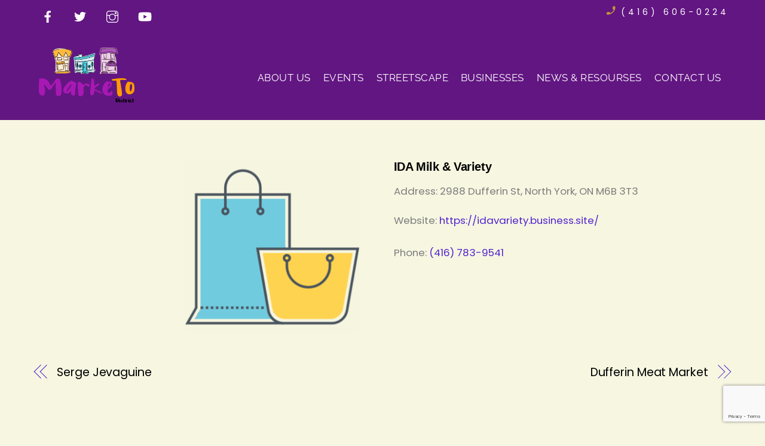

--- FILE ---
content_type: text/html; charset=UTF-8
request_url: https://marketodistrict.com/ida-milk-variety/
body_size: 57790
content:
<!DOCTYPE html>
<html lang="en-US">
<head>
        <meta charset="UTF-8">
        <meta name="viewport" content="width=device-width, initial-scale=1, minimum-scale=1">
        <title>IDA Milk &#038; Variety &#8211; MarkeTo District</title>
<meta name='robots' content='max-image-preview:large' />
	<style>img:is([sizes="auto" i], [sizes^="auto," i]) { contain-intrinsic-size: 3000px 1500px }</style>
	            <style id="tf_lazy_style">
                [data-tf-src]{
                    opacity:0
                }
                .tf_svg_lazy{
                    transition:filter .3s linear!important;filter:blur(25px);opacity:1;
                    transform:translateZ(0)
                }
                .tf_svg_lazy_loaded{
                    filter:blur(0)
                }
                .module[data-lazy],.module[data-lazy] .ui,.module_row[data-lazy]:not(.tb_first),.module_row[data-lazy]:not(.tb_first)>.row_inner,.module_row:not(.tb_first) .module_column[data-lazy],.module_row:not(.tb_first) .module_subrow[data-lazy],.module_subrow[data-lazy]>.subrow_inner{
                    background-image:none!important
                }
            </style>
            <noscript><style>[data-tf-src]{
                display:none!important
            }
            .tf_svg_lazy{
                filter:none!important;
                opacity:1!important
            }</style></noscript>
                    <style id="tf_lazy_common">
                        /*chrome bug,prevent run transition on the page loading*/
                body:not(.page-loaded),body:not(.page-loaded) #header,body:not(.page-loaded) a,body:not(.page-loaded) img,body:not(.page-loaded) figure,body:not(.page-loaded) div,body:not(.page-loaded) i,body:not(.page-loaded) li,body:not(.page-loaded) span,body:not(.page-loaded) ul{
                    animation:none!important;
                    transition:none!important
                }
                body:not(.page-loaded) #main-nav li .sub-menu{
                    display:none
                }
                img{
                    max-width:100%;
                    height:auto
                }
					           .tf_fa{display:inline-block;width:1em;height:1em;stroke-width:0;stroke:currentColor;overflow:visible;fill:currentColor;pointer-events:none;vertical-align:middle}#tf_svg symbol{overflow:visible}.tf_lazy{position:relative;visibility:visible;display:block;opacity:.3}.wow .tf_lazy{visibility:hidden;opacity:1;position:static;display:inline}div.tf_audio_lazy audio{visibility:hidden;height:0;display:inline}.mejs-container{visibility:visible}.tf_iframe_lazy{transition:opacity .3s ease-in-out;min-height:10px}.tf_carousel .tf_swiper-wrapper{display:flex}.tf_carousel .tf_swiper-slide{flex-shrink:0;opacity:0}.tf_carousel .tf_lazy{contain:none}.tf_swiper-wrapper>br,.tf_lazy.tf_swiper-wrapper .tf_lazy:after,.tf_lazy.tf_swiper-wrapper .tf_lazy:before{display:none}.tf_lazy:after,.tf_lazy:before{content:'';display:inline-block;position:absolute;width:10px!important;height:10px!important;margin:0 3px;top:50%!important;right:50%!important;left:auto!important;border-radius:100%;background-color:currentColor;visibility:visible;animation:tf-hrz-loader infinite .75s cubic-bezier(.2,.68,.18,1.08)}.tf_lazy:after{width:6px!important;height:6px!important;right:auto!important;left:50%!important;margin-top:3px;animation-delay:-.4s}@keyframes tf-hrz-loader{0%{transform:scale(1);opacity:1}50%{transform:scale(.1);opacity:.6}100%{transform:scale(1);opacity:1}}.tf_lazy_lightbox{position:fixed;background:rgba(11,11,11,.8);color:#ccc;top:0;left:0;display:flex;align-items:center;justify-content:center;z-index:999}.tf_lazy_lightbox .tf_lazy:after,.tf_lazy_lightbox .tf_lazy:before{background:#fff}.tf_video_lazy video{width:100%;height:100%;position:static;object-fit:cover}
        </style>
                    <noscript><style>body:not(.page-loaded) #main-nav li .sub-menu{
                display:block
            }</style></noscript>
            <link type="image/png" href="https://marketodistrict.com/wp-content/uploads/2021/07/MDbullet2.png" rel="apple-touch-icon" /><link type="image/png" href="https://marketodistrict.com/wp-content/uploads/2021/07/MDbullet2.png" rel="icon" /><link rel="prefetch" href="https://marketodistrict.com/wp-content/themes/themify-ultra/js/themify.script.min.js?ver=5.7.1" as="script" importance="low"/><link rel="prefetch" href="https://marketodistrict.com/wp-content/themes/themify-ultra/themify/js/modules/themify.sidemenu.min.js?ver=5.6.4" as="script" importance="low"/><link rel="preload" href="https://marketodistrict.com/wp-content/uploads/2025/04/Logo-for-Use-in-email.png" as="image"/><link rel="preload" href="https://marketodistrict.com/wp-content/themes/themify-ultra/themify/themify-builder/js/themify.builder.script.min.js?ver=5.6.4" as="script" importance="low"/><link rel="preload" href="https://marketodistrict.com/wp-content/uploads/2025/04/DW-Marketo_Logo.png" as="image"/><link rel="preload" href="https://fonts.gstatic.com/s/poppins/v24/pxiDyp8kv8JHgFVrJJLm21lVF9eO.woff2" as="font" type="font/woff2" crossorigin importance="high"/><link rel="preload" href="https://fonts.gstatic.com/s/poppins/v24/pxiGyp8kv8JHgFVrJJLucHtA.woff2" as="font" type="font/woff2" crossorigin importance="high"/><link rel="preload" href="https://fonts.gstatic.com/s/poppins/v24/pxiByp8kv8JHgFVrLDz8Z1xlFQ.woff2" as="font" type="font/woff2" crossorigin importance="high"/><link rel="preload" href="https://fonts.gstatic.com/s/poppins/v24/pxiEyp8kv8JHgFVrJJfecg.woff2" as="font" type="font/woff2" crossorigin importance="high"/><link rel="preload" href="https://fonts.gstatic.com/s/raleway/v37/1Ptsg8zYS_SKggPNyCg4TYFq.woff2" as="font" type="font/woff2" crossorigin importance="high"/><link rel="preload" href="https://fonts.gstatic.com/s/raleway/v37/1Ptug8zYS_SKggPNyC0ITw.woff2" as="font" type="font/woff2" crossorigin importance="high"/><link rel="preload" importance="high" href="https://marketodistrict.com/wp-content/uploads/themify-concate/3483491541/themify-1644735927.min.css" as="style"><link importance="high" id="themify_concate-css" rel="stylesheet" href="https://marketodistrict.com/wp-content/uploads/themify-concate/3483491541/themify-1644735927.min.css"><link rel="preconnect" href="https://fonts.gstatic.com" crossorigin/><link rel="dns-prefetch" href="//www.google-analytics.com"/><link rel="alternate" type="application/rss+xml" title="MarkeTo District &raquo; Feed" href="https://marketodistrict.com/feed/" />
<link rel="alternate" type="application/rss+xml" title="MarkeTo District &raquo; Comments Feed" href="https://marketodistrict.com/comments/feed/" />
<link rel="preload" href="https://marketodistrict.com/wp-content/plugins/formidable/css/formidableforms.css?ver=1012055" as="style" /><link rel='stylesheet' id='formidable-css' href='https://marketodistrict.com/wp-content/plugins/formidable/css/formidableforms.css?ver=1012055' media='all' />
<link rel="preload" href="https://fonts.googleapis.com/css?family=Open+Sans%3A300%2C400%2C500%2C600%2C700%2C800&#038;display=swap&#038;ver=6.8.3" as="style" /><link rel='stylesheet' id='twb-open-sans-css' href='https://fonts.googleapis.com/css?family=Open+Sans%3A300%2C400%2C500%2C600%2C700%2C800&#038;display=swap&#038;ver=6.8.3' media='all' />
<link rel="preload" href="https://marketodistrict.com/wp-content/plugins/wd-instagram-feed/booster/assets/css/global.css?ver=1.0.0" as="style" /><link rel='stylesheet' id='twb-global-css' href='https://marketodistrict.com/wp-content/plugins/wd-instagram-feed/booster/assets/css/global.css?ver=1.0.0' media='all' />
<link rel="preload" href="https://marketodistrict.com/wp-content/plugins/content-views-query-and-display-post-page/public/assets/css/cv.css?ver=4.2" as="style" /><link rel='stylesheet' id='pt-cv-public-style-css' href='https://marketodistrict.com/wp-content/plugins/content-views-query-and-display-post-page/public/assets/css/cv.css?ver=4.2' media='all' />
<style id='classic-theme-styles-inline-css'>
/*! This file is auto-generated */
.wp-block-button__link{color:#fff;background-color:#32373c;border-radius:9999px;box-shadow:none;text-decoration:none;padding:calc(.667em + 2px) calc(1.333em + 2px);font-size:1.125em}.wp-block-file__button{background:#32373c;color:#fff;text-decoration:none}
</style>
<style id='global-styles-inline-css'>
:root{--wp--preset--aspect-ratio--square: 1;--wp--preset--aspect-ratio--4-3: 4/3;--wp--preset--aspect-ratio--3-4: 3/4;--wp--preset--aspect-ratio--3-2: 3/2;--wp--preset--aspect-ratio--2-3: 2/3;--wp--preset--aspect-ratio--16-9: 16/9;--wp--preset--aspect-ratio--9-16: 9/16;--wp--preset--color--black: #000000;--wp--preset--color--cyan-bluish-gray: #abb8c3;--wp--preset--color--white: #ffffff;--wp--preset--color--pale-pink: #f78da7;--wp--preset--color--vivid-red: #cf2e2e;--wp--preset--color--luminous-vivid-orange: #ff6900;--wp--preset--color--luminous-vivid-amber: #fcb900;--wp--preset--color--light-green-cyan: #7bdcb5;--wp--preset--color--vivid-green-cyan: #00d084;--wp--preset--color--pale-cyan-blue: #8ed1fc;--wp--preset--color--vivid-cyan-blue: #0693e3;--wp--preset--color--vivid-purple: #9b51e0;--wp--preset--gradient--vivid-cyan-blue-to-vivid-purple: linear-gradient(135deg,rgba(6,147,227,1) 0%,rgb(155,81,224) 100%);--wp--preset--gradient--light-green-cyan-to-vivid-green-cyan: linear-gradient(135deg,rgb(122,220,180) 0%,rgb(0,208,130) 100%);--wp--preset--gradient--luminous-vivid-amber-to-luminous-vivid-orange: linear-gradient(135deg,rgba(252,185,0,1) 0%,rgba(255,105,0,1) 100%);--wp--preset--gradient--luminous-vivid-orange-to-vivid-red: linear-gradient(135deg,rgba(255,105,0,1) 0%,rgb(207,46,46) 100%);--wp--preset--gradient--very-light-gray-to-cyan-bluish-gray: linear-gradient(135deg,rgb(238,238,238) 0%,rgb(169,184,195) 100%);--wp--preset--gradient--cool-to-warm-spectrum: linear-gradient(135deg,rgb(74,234,220) 0%,rgb(151,120,209) 20%,rgb(207,42,186) 40%,rgb(238,44,130) 60%,rgb(251,105,98) 80%,rgb(254,248,76) 100%);--wp--preset--gradient--blush-light-purple: linear-gradient(135deg,rgb(255,206,236) 0%,rgb(152,150,240) 100%);--wp--preset--gradient--blush-bordeaux: linear-gradient(135deg,rgb(254,205,165) 0%,rgb(254,45,45) 50%,rgb(107,0,62) 100%);--wp--preset--gradient--luminous-dusk: linear-gradient(135deg,rgb(255,203,112) 0%,rgb(199,81,192) 50%,rgb(65,88,208) 100%);--wp--preset--gradient--pale-ocean: linear-gradient(135deg,rgb(255,245,203) 0%,rgb(182,227,212) 50%,rgb(51,167,181) 100%);--wp--preset--gradient--electric-grass: linear-gradient(135deg,rgb(202,248,128) 0%,rgb(113,206,126) 100%);--wp--preset--gradient--midnight: linear-gradient(135deg,rgb(2,3,129) 0%,rgb(40,116,252) 100%);--wp--preset--font-size--small: 13px;--wp--preset--font-size--medium: 20px;--wp--preset--font-size--large: 36px;--wp--preset--font-size--x-large: 42px;--wp--preset--spacing--20: 0.44rem;--wp--preset--spacing--30: 0.67rem;--wp--preset--spacing--40: 1rem;--wp--preset--spacing--50: 1.5rem;--wp--preset--spacing--60: 2.25rem;--wp--preset--spacing--70: 3.38rem;--wp--preset--spacing--80: 5.06rem;--wp--preset--shadow--natural: 6px 6px 9px rgba(0, 0, 0, 0.2);--wp--preset--shadow--deep: 12px 12px 50px rgba(0, 0, 0, 0.4);--wp--preset--shadow--sharp: 6px 6px 0px rgba(0, 0, 0, 0.2);--wp--preset--shadow--outlined: 6px 6px 0px -3px rgba(255, 255, 255, 1), 6px 6px rgba(0, 0, 0, 1);--wp--preset--shadow--crisp: 6px 6px 0px rgba(0, 0, 0, 1);}:where(.is-layout-flex){gap: 0.5em;}:where(.is-layout-grid){gap: 0.5em;}body .is-layout-flex{display: flex;}.is-layout-flex{flex-wrap: wrap;align-items: center;}.is-layout-flex > :is(*, div){margin: 0;}body .is-layout-grid{display: grid;}.is-layout-grid > :is(*, div){margin: 0;}:where(.wp-block-columns.is-layout-flex){gap: 2em;}:where(.wp-block-columns.is-layout-grid){gap: 2em;}:where(.wp-block-post-template.is-layout-flex){gap: 1.25em;}:where(.wp-block-post-template.is-layout-grid){gap: 1.25em;}.has-black-color{color: var(--wp--preset--color--black) !important;}.has-cyan-bluish-gray-color{color: var(--wp--preset--color--cyan-bluish-gray) !important;}.has-white-color{color: var(--wp--preset--color--white) !important;}.has-pale-pink-color{color: var(--wp--preset--color--pale-pink) !important;}.has-vivid-red-color{color: var(--wp--preset--color--vivid-red) !important;}.has-luminous-vivid-orange-color{color: var(--wp--preset--color--luminous-vivid-orange) !important;}.has-luminous-vivid-amber-color{color: var(--wp--preset--color--luminous-vivid-amber) !important;}.has-light-green-cyan-color{color: var(--wp--preset--color--light-green-cyan) !important;}.has-vivid-green-cyan-color{color: var(--wp--preset--color--vivid-green-cyan) !important;}.has-pale-cyan-blue-color{color: var(--wp--preset--color--pale-cyan-blue) !important;}.has-vivid-cyan-blue-color{color: var(--wp--preset--color--vivid-cyan-blue) !important;}.has-vivid-purple-color{color: var(--wp--preset--color--vivid-purple) !important;}.has-black-background-color{background-color: var(--wp--preset--color--black) !important;}.has-cyan-bluish-gray-background-color{background-color: var(--wp--preset--color--cyan-bluish-gray) !important;}.has-white-background-color{background-color: var(--wp--preset--color--white) !important;}.has-pale-pink-background-color{background-color: var(--wp--preset--color--pale-pink) !important;}.has-vivid-red-background-color{background-color: var(--wp--preset--color--vivid-red) !important;}.has-luminous-vivid-orange-background-color{background-color: var(--wp--preset--color--luminous-vivid-orange) !important;}.has-luminous-vivid-amber-background-color{background-color: var(--wp--preset--color--luminous-vivid-amber) !important;}.has-light-green-cyan-background-color{background-color: var(--wp--preset--color--light-green-cyan) !important;}.has-vivid-green-cyan-background-color{background-color: var(--wp--preset--color--vivid-green-cyan) !important;}.has-pale-cyan-blue-background-color{background-color: var(--wp--preset--color--pale-cyan-blue) !important;}.has-vivid-cyan-blue-background-color{background-color: var(--wp--preset--color--vivid-cyan-blue) !important;}.has-vivid-purple-background-color{background-color: var(--wp--preset--color--vivid-purple) !important;}.has-black-border-color{border-color: var(--wp--preset--color--black) !important;}.has-cyan-bluish-gray-border-color{border-color: var(--wp--preset--color--cyan-bluish-gray) !important;}.has-white-border-color{border-color: var(--wp--preset--color--white) !important;}.has-pale-pink-border-color{border-color: var(--wp--preset--color--pale-pink) !important;}.has-vivid-red-border-color{border-color: var(--wp--preset--color--vivid-red) !important;}.has-luminous-vivid-orange-border-color{border-color: var(--wp--preset--color--luminous-vivid-orange) !important;}.has-luminous-vivid-amber-border-color{border-color: var(--wp--preset--color--luminous-vivid-amber) !important;}.has-light-green-cyan-border-color{border-color: var(--wp--preset--color--light-green-cyan) !important;}.has-vivid-green-cyan-border-color{border-color: var(--wp--preset--color--vivid-green-cyan) !important;}.has-pale-cyan-blue-border-color{border-color: var(--wp--preset--color--pale-cyan-blue) !important;}.has-vivid-cyan-blue-border-color{border-color: var(--wp--preset--color--vivid-cyan-blue) !important;}.has-vivid-purple-border-color{border-color: var(--wp--preset--color--vivid-purple) !important;}.has-vivid-cyan-blue-to-vivid-purple-gradient-background{background: var(--wp--preset--gradient--vivid-cyan-blue-to-vivid-purple) !important;}.has-light-green-cyan-to-vivid-green-cyan-gradient-background{background: var(--wp--preset--gradient--light-green-cyan-to-vivid-green-cyan) !important;}.has-luminous-vivid-amber-to-luminous-vivid-orange-gradient-background{background: var(--wp--preset--gradient--luminous-vivid-amber-to-luminous-vivid-orange) !important;}.has-luminous-vivid-orange-to-vivid-red-gradient-background{background: var(--wp--preset--gradient--luminous-vivid-orange-to-vivid-red) !important;}.has-very-light-gray-to-cyan-bluish-gray-gradient-background{background: var(--wp--preset--gradient--very-light-gray-to-cyan-bluish-gray) !important;}.has-cool-to-warm-spectrum-gradient-background{background: var(--wp--preset--gradient--cool-to-warm-spectrum) !important;}.has-blush-light-purple-gradient-background{background: var(--wp--preset--gradient--blush-light-purple) !important;}.has-blush-bordeaux-gradient-background{background: var(--wp--preset--gradient--blush-bordeaux) !important;}.has-luminous-dusk-gradient-background{background: var(--wp--preset--gradient--luminous-dusk) !important;}.has-pale-ocean-gradient-background{background: var(--wp--preset--gradient--pale-ocean) !important;}.has-electric-grass-gradient-background{background: var(--wp--preset--gradient--electric-grass) !important;}.has-midnight-gradient-background{background: var(--wp--preset--gradient--midnight) !important;}.has-small-font-size{font-size: var(--wp--preset--font-size--small) !important;}.has-medium-font-size{font-size: var(--wp--preset--font-size--medium) !important;}.has-large-font-size{font-size: var(--wp--preset--font-size--large) !important;}.has-x-large-font-size{font-size: var(--wp--preset--font-size--x-large) !important;}
:where(.wp-block-post-template.is-layout-flex){gap: 1.25em;}:where(.wp-block-post-template.is-layout-grid){gap: 1.25em;}
:where(.wp-block-columns.is-layout-flex){gap: 2em;}:where(.wp-block-columns.is-layout-grid){gap: 2em;}
:root :where(.wp-block-pullquote){font-size: 1.5em;line-height: 1.6;}
</style>
<link rel="preload" href="https://marketodistrict.com/wp-content/plugins/contact-form-7/includes/css/styles.css?ver=6.1.3" as="style" /><link rel='stylesheet' id='contact-form-7-css' href='https://marketodistrict.com/wp-content/plugins/contact-form-7/includes/css/styles.css?ver=6.1.3' media='all' />
<script src="https://marketodistrict.com/wp-includes/js/jquery/jquery.min.js?ver=3.7.1" id="jquery-core-js"></script>
<script src="https://marketodistrict.com/wp-content/plugins/wd-instagram-feed/booster/assets/js/circle-progress.js?ver=1.2.2" id="twb-circle-js"></script>
<script id="twb-global-js-extra">
var twb = {"nonce":"8e532d3402","ajax_url":"https:\/\/marketodistrict.com\/wp-admin\/admin-ajax.php","plugin_url":"https:\/\/marketodistrict.com\/wp-content\/plugins\/wd-instagram-feed\/booster","href":"https:\/\/marketodistrict.com\/wp-admin\/admin.php?page=twb_instagram-feed"};
var twb = {"nonce":"8e532d3402","ajax_url":"https:\/\/marketodistrict.com\/wp-admin\/admin-ajax.php","plugin_url":"https:\/\/marketodistrict.com\/wp-content\/plugins\/wd-instagram-feed\/booster","href":"https:\/\/marketodistrict.com\/wp-admin\/admin.php?page=twb_instagram-feed"};
</script>
<script src="https://marketodistrict.com/wp-content/plugins/wd-instagram-feed/booster/assets/js/global.js?ver=1.0.0" id="twb-global-js"></script>
<link rel="https://api.w.org/" href="https://marketodistrict.com/wp-json/" /><link rel="alternate" title="JSON" type="application/json" href="https://marketodistrict.com/wp-json/wp/v2/posts/6615" /><link rel="EditURI" type="application/rsd+xml" title="RSD" href="https://marketodistrict.com/xmlrpc.php?rsd" />
<meta name="generator" content="WordPress 6.8.3" />
<link rel="canonical" href="https://marketodistrict.com/ida-milk-variety/" />
<link rel='shortlink' href='https://marketodistrict.com/?p=6615' />
<link rel="alternate" title="oEmbed (JSON)" type="application/json+oembed" href="https://marketodistrict.com/wp-json/oembed/1.0/embed?url=https%3A%2F%2Fmarketodistrict.com%2Fida-milk-variety%2F" />
<link rel="alternate" title="oEmbed (XML)" type="text/xml+oembed" href="https://marketodistrict.com/wp-json/oembed/1.0/embed?url=https%3A%2F%2Fmarketodistrict.com%2Fida-milk-variety%2F&#038;format=xml" />

	<style>
	@keyframes themifyAnimatedBG{
		0%{background-color:#33baab}100%{background-color:#e33b9e}50%{background-color:#4961d7}33.3%{background-color:#2ea85c}25%{background-color:#2bb8ed}20%{background-color:#dd5135}
	}
	.page-loaded .module_row.animated-bg{
		animation:themifyAnimatedBG 30000ms infinite alternate
	}
	</style>
	
<!-- Google tag (gtag.js) --> <script async src=https://www.googletagmanager.com/gtag/js?id=G-1K6X0PSD2N></script> <script> window.dataLayer = window.dataLayer || []; function gtag(){dataLayer.push(arguments);} gtag('js', new Date()); gtag('config', 'G-1K6X0PSD2N'); </script>

<!-- Global site tag (gtag.js) - Google Analytics -->
<script async src="https://www.googletagmanager.com/gtag/js?id=UA-124116357-1"></script>
<script>
  window.dataLayer = window.dataLayer || [];
  function gtag(){dataLayer.push(arguments);}
  gtag('js', new Date());

  gtag('config', 'UA-124116357-1');
</script>
<style id="tb_inline_styles">.tb_animation_on{overflow-x:hidden}.themify_builder .wow{visibility:hidden;animation-fill-mode:both}.themify_builder .tf_lax_done{transition-duration:.8s;transition-timing-function:cubic-bezier(.165,.84,.44,1)}[data-sticky-active].tb_sticky_scroll_active{z-index:1}[data-sticky-active].tb_sticky_scroll_active .hide-on-stick{display:none}@media screen and (min-width:1025px){.hide-desktop{width:0!important;height:0!important;padding:0!important;visibility:hidden!important;margin:0!important;display:table-column!important;background:none!important}}@media screen and (min-width:769px) and (max-width:1024px){.hide-tablet_landscape{width:0!important;height:0!important;padding:0!important;visibility:hidden!important;margin:0!important;display:table-column!important;background:none!important}}@media screen and (min-width:481px) and (max-width:768px){.hide-tablet{width:0!important;height:0!important;padding:0!important;visibility:hidden!important;margin:0!important;display:table-column!important;background:none!important}}@media screen and (max-width:480px){.hide-mobile{width:0!important;height:0!important;padding:0!important;visibility:hidden!important;margin:0!important;display:table-column!important;background:none!important}}</style><noscript><style>.themify_builder .wow,.wow .tf_lazy{visibility:visible!important}</style></noscript></head>
<body class="wp-singular post-template-default single single-post postid-6615 single-format-standard wp-theme-themify-ultra skin-app sidebar-none default_width no-home tb_animation_on ready-view header-top-widgets fixed-header-enabled revealing-header footer-block tagline-off social-widget-off search-off menu-split single-classic-layout filter-hover-none filter-featured-only sidemenu-active">
<a class="screen-reader-text skip-to-content" href="#content">Skip to content</a><!-- hook content: themify_body_start --><style>
.page-id-326 #headerwrap {
	background-color: #b085c7
}
#footerwrap{
background: #b085c7
}
</style>
<!-- /hook content: themify_body_start --><div id="pagewrap" class="tf_box hfeed site">
					<div id="headerwrap"  class=' tf_box tf_w'>

			
												<div class="header-widget-full tf_clearfix">
								
		<div class="header-widget tf_clear tf_clearfix">
			<div class="header-widget-inner tf_scrollbar tf_clearfix">
									<div class="col4-2 first tf_box tf_float">
						<div id="themify-social-links-1022" class="widget themify-social-links"><ul class="social-links horizontal">
							<li class="social-link-item facebook font-icon icon-medium">
								<a href="https://www.facebook.com/pages/category/Community-Service/The-Marketo-District-BIA-463490147422094/" aria-label="facebook" ><em><svg  aria-label="Facebook" role="img" class="tf_fa tf-fab-facebook"><use href="#tf-fab-facebook"></use></svg></em>  </a>
							</li>
							<!-- /themify-link-item -->
							<li class="social-link-item twitter font-icon icon-medium">
								<a href="https://twitter.com/MarkeToDistrict" aria-label="twitter" ><em><svg  aria-label="Twitter" role="img" class="tf_fa tf-fab-twitter"><use href="#tf-fab-twitter"></use></svg></em>  </a>
							</li>
							<!-- /themify-link-item -->
							<li class="social-link-item instagram font-icon icon-medium">
								<a href="https://www.instagram.com/marketodistrictbia/" aria-label="instagram" ><em><svg  aria-label="Instagram" role="img" class="tf_fa tf-ti-instagram"><use href="#tf-ti-instagram"></use></svg></em>  </a>
							</li>
							<!-- /themify-link-item -->
							<li class="social-link-item youtube font-icon icon-medium">
								<a href="https://www.youtube.com/channel/UCc-gtzk-FtGddib0NlRb9fw" aria-label="youtube" ><em><svg  aria-label="YouTube" role="img" class="tf_fa tf-fab-youtube"><use href="#tf-fab-youtube"></use></svg></em>  </a>
							</li>
							<!-- /themify-link-item --></ul></div>					</div>
									<div class="col4-2 tf_box tf_float">
						<div id="text-1021" class="widget widget_text">			<div class="textwidget"><img decoding="async" data-tf-not-load="1" importance="high" src="/wp-content/uploads/2021/06/phone.png" width="16" alt="phone"> <a href="tel:416-606-0224"> (416) 606-0224</a></div>
		</div>					</div>
							</div>
			<!-- /.header-widget-inner -->
		</div>
		<!-- /.header-widget -->

												</div>
					<!-- /header-widgets -->
							                                                    <div class="header-icons tf_hide">
                                <a id="menu-icon" class="tf_inline_b tf_text_dec" href="#mobile-menu" aria-label="Menu"><span class="menu-icon-inner tf_inline_b tf_vmiddle tf_overflow"></span><span class="screen-reader-text">Menu</span></a>
				                            </div>
                        
			<header id="header" class="tf_box pagewidth tf_clearfix" itemscope="itemscope" itemtype="https://schema.org/WPHeader">

	            
	            <div class="header-bar tf_box">
				    <div id="site-logo"><a href="http://marketodistrict.com" title="MarkeTo District"><img  src="https://marketodistrict.com/wp-content/uploads/2025/04/Logo-for-Use-in-email.png" alt="MarkeTo District" title="Logo for Use in email" width="160" height="" class="site-logo-image" data-tf-not-load="1" importance="high"></a></div>				</div>
				<!-- /.header-bar -->

									<div id="mobile-menu" class="sidemenu sidemenu-off tf_scrollbar">
												
						<div class="navbar-wrapper tf_clearfix">
                            														
							
							<nav id="main-nav-wrap" itemscope="itemscope" itemtype="https://schema.org/SiteNavigationElement">
								<ul id="main-nav" class="main-nav tf_clearfix tf_box"><li class="menu-item-page-728 menu-item menu-item-type-post_type menu-item-object-page menu-item-has-children has-sub-menu menu-item-938"  aria-haspopup="true"><a  href="https://marketodistrict.com/about-us-2/">About Us<span class="child-arrow"></span></a> <ul class="sub-menu"><li class="menu-item-page-728 menu-item menu-item-type-post_type menu-item-object-page menu-item-5430 menu-page-728-parent-938" ><a  href="https://marketodistrict.com/about-us-2/">What is a BIA?</a> </li>
<li class="menu-item-page-8217 menu-item menu-item-type-post_type menu-item-object-page menu-item-8220 menu-page-8217-parent-938" ><a  href="https://marketodistrict.com/recent-updates/">Recent Updates</a> </li>
<li class="menu-item-page-8010 menu-item menu-item-type-post_type menu-item-object-page menu-item-has-children has-sub-menu menu-item-8014 menu-page-8010-parent-938"  aria-haspopup="true"><a  href="https://marketodistrict.com/about-us-2/join-us/">Join Us<span class="child-arrow"></span></a> <ul class="sub-menu"><li class="menu-item-custom-8066 menu-item menu-item-type-custom menu-item-object-custom menu-item-8066 menu-custom-8066-parent-8014" ><a  href="https://marketodistrict.com/about-us-2/join-us/">Jobs</a> </li>
<li class="menu-item-page-8031 menu-item menu-item-type-post_type menu-item-object-page menu-item-8041 menu-page-8031-parent-8014" ><a  href="https://marketodistrict.com/about-us-2/join-us/volunteering/">Volunteering</a> </li>
</ul></li>
<li class="menu-item-page-398 menu-item menu-item-type-post_type menu-item-object-page menu-item-448 menu-page-398-parent-938" ><a  href="https://marketodistrict.com/privacy-policy/">Privacy Policy</a> </li>
</ul></li>
<li class="menu-item-page-330 menu-item menu-item-type-post_type menu-item-object-page menu-item-has-children has-sub-menu menu-item-940"  aria-haspopup="true"><a  href="https://marketodistrict.com/events/">Events<span class="child-arrow"></span></a> <ul class="sub-menu"><li class="menu-item-page-8272 menu-item menu-item-type-post_type menu-item-object-page menu-item-8277 menu-page-8272-parent-940" ><a  href="https://marketodistrict.com/classic-car-show-2025-2/">Upcoming Events</a> </li>
<li class="menu-item-page-6346 menu-item menu-item-type-post_type menu-item-object-page menu-item-has-children has-sub-menu menu-item-7933 menu-page-6346-parent-940"  aria-haspopup="true"><a  href="https://marketodistrict.com/past-events/">Past Events<span class="child-arrow"></span></a> <ul class="sub-menu"><li class="menu-item-page-8120 menu-item menu-item-type-post_type menu-item-object-page menu-item-8143 menu-page-8120-parent-7933" ><a  href="https://marketodistrict.com/classic-car-show-2025/">Classic Car Show 2025</a> </li>
<li class="menu-item-post-7599 menu-item menu-item-type-post_type menu-item-object-post menu-item-has-children has-sub-menu menu-item-7604 menu-post-7599-parent-7933"  aria-haspopup="true"><a  href="https://marketodistrict.com/classic-car-show-saturday-september-21/">Classic Car Show 2024<span class="child-arrow"></span></a> <ul class="sub-menu"><li class="menu-item-post-7840 menu-item menu-item-type-post_type menu-item-object-post menu-item-7883 menu-post-7840-parent-7604" ><a  href="https://marketodistrict.com/classic-car-show-winners-and-pictures-2024/">Classic Car Show – Winners and Pictures 2024</a> </li>
</ul></li>
<li class="menu-item-page-5607 menu-item menu-item-type-post_type menu-item-object-page menu-item-has-children has-sub-menu menu-item-5616 menu-page-5607-parent-7933"  aria-haspopup="true"><a  href="https://marketodistrict.com/10000-step-challenge/">10,000 Step Challenge<span class="child-arrow"></span></a> <ul class="sub-menu"><li class="menu-item-page-5653 menu-item menu-item-type-post_type menu-item-object-page menu-item-6151 menu-page-5653-parent-5616" ><a  href="https://marketodistrict.com/riddle-contest/">MarkeTo District Riddle Contest</a> </li>
</ul></li>
</ul></li>
</ul></li>
<li class="menu-item-page-1812 menu-item menu-item-type-post_type menu-item-object-page menu-item-5426" ><a  href="https://marketodistrict.com/streetscape/">Streetscape</a> </li>
<li class="menu-item-page-5410 menu-item menu-item-type-post_type menu-item-object-page menu-item-5419" ><a  href="https://marketodistrict.com/business-directory/">Businesses</a> </li>
<li class="menu-item-custom-5618 menu-item menu-item-type-custom menu-item-object-custom menu-item-has-children has-sub-menu menu-item-5618"  aria-haspopup="true"><a  href="#">News &#038; Resourses<span class="child-arrow"></span></a> <ul class="sub-menu"><li class="menu-item-page-5266 menu-item menu-item-type-post_type menu-item-object-page menu-item-5573 menu-page-5266-parent-5618" ><a  href="https://marketodistrict.com/whats-new/">What’s New</a> </li>
</ul></li>
<li class="menu-item-page-328 menu-item menu-item-type-post_type menu-item-object-page menu-item-941" ><a  href="https://marketodistrict.com/contact-us/">Contact Us</a> </li>
</ul>							</nav>
							<!-- /#main-nav-wrap -->
                                                    </div>

						
							<a id="menu-icon-close" aria-label="Close menu" class="tf_close tf_hide" href="#"><span class="screen-reader-text">Close Menu</span></a>

																	</div><!-- #mobile-menu -->
                     					<!-- /#mobile-menu -->
				
				
				
			</header>
			<!-- /#header -->
				        
		</div>
		<!-- /#headerwrap -->
	
	<div id="body" class="tf_box tf_clear tf_mw tf_clearfix">
		
		    <!-- layout-container -->
    <div id="layout" class="pagewidth tf_box tf_clearfix">
	<!-- content -->
<main id="content" class="tf_box tf_clearfix">
        
	<article id="post-6615" class="post tf_clearfix post-6615 type-post status-publish format-standard hentry category-business-directory category-shopping tag-dufferin-street-variety-store tag-ida-milk-and-variety-north-york tag-north-york-variety-store tag-toronto-ida-milk-and-variety tag-variety-store-toronto no-post-title no-post-date has-post-category has-post-tag has-post-comment has-post-author ">
	    
		<div class="post-content">
		<div class="post-content-inner">

			
			
			
			
				<div class="entry-content">

        				<!--themify_builder_content-->
<div id="themify_builder_content-6615" data-postid="6615" class="themify_builder_content themify_builder_content-6615 themify_builder tf_clear">
    	<!-- module_row -->
	<div  data-lazy="1" class="module_row themify_builder_row tb_zoln996 tb_first tf_clearfix">
	    		<div class="row_inner col_align_top col-count-2 tf_box tf_w tf_rel">
			<div  data-lazy="1" class="module_column tb-column col4-2 first tb_ws03997 tf_box">
			    	        <div class="tb-column-inner tf_box tf_w">
		    <!-- module image -->
<div  class="module module-image tb_7dtk998   image-left tf_mw" data-lazy="1">
        <div class="image-wrap tf_rel tf_mw">
		    <img data-tf-not-load="1" importance="high" fetchpriority="high" decoding="async" src="https://marketodistrict.com/wp-content/uploads/2021/08/Shopping-bag-icon2-300x300.png" width="300" height="300" class="wp-post-image wp-image-6617" title="Shopping Bag" alt="Shopping Bag" srcset="https://marketodistrict.com/wp-content/uploads/2021/08/Shopping-bag-icon2-300x300.png 300w, https://marketodistrict.com/wp-content/uploads/2021/08/Shopping-bag-icon2-225x225.png 225w, https://marketodistrict.com/wp-content/uploads/2021/08/Shopping-bag-icon2-50x50.png 50w, https://marketodistrict.com/wp-content/uploads/2021/08/Shopping-bag-icon2-250x250.png 250w, https://marketodistrict.com/wp-content/uploads/2021/08/Shopping-bag-icon2-275x275.png 275w, https://marketodistrict.com/wp-content/uploads/2021/08/Shopping-bag-icon2-56x56.png 56w, https://marketodistrict.com/wp-content/uploads/2021/08/Shopping-bag-icon2.png 512w" sizes="(max-width: 300px) 100vw, 300px" />	
		</div>
	<!-- /image-wrap -->
    
    	</div>
<!-- /module image -->	        </div>
	    	</div>
		<div  data-lazy="1" class="module_column tb-column col4-2 last tb_8txq999 tf_box">
			    	        <div class="tb-column-inner tf_box tf_w">
		    <!-- module text -->
<div  class="module module-text tb_u0b3999  repeat " data-lazy="1">
    <h3 class="module-title">IDA Milk & Variety</h3>    <div  class="tb_text_wrap">
    <p>Address: 2988 Dufferin St, North York, ON M6B 3T3</p>
<div>Website: <a href="https://idavariety.business.site/">https://idavariety.business.site/</a></div>
<div> </div>
<div class="mod" lang="en-CA" data-attrid="kc:/collection/knowledge_panels/has_phone:phone" data-md="1006" data-ved="2ahUKEwjcoILO5IveAhVE8IMKHdF_C5kQkCkoBTATegQIChBF" data-hveid="CAoQRQ">
<div class="Z1hOCe">
<div class="zloOqf kno-fb-ctx" data-ved="2ahUKEwjcoILO5IveAhVE8IMKHdF_C5kQ8I0BKAAwE3oECAoQRg" data-dtype="d3ifr" data-local-attribute="d3ph"><span class="w8qArf">Phone: <a href="https://www.google.com/search?q=IDA+Milk+and+variety+dufferin&amp;oq=IDA+Milk+and+variety+dufferin&amp;aqs=chrome..69i57.5231j0j7&amp;sourceid=chrome&amp;ie=UTF-8#" data-dtype="d3ifr" data-local-attribute="d3ph" data-ved="2ahUKEwi-nYOF1LjyAhWnSTABHRh3DbsQkAgoADAWegQIIxAD">(416) 783-9541</a></span></div>
</div>
</div>
<div data-ved="2ahUKEwjcoILO5IveAhVE8IMKHdF_C5kQ8I0BKAAwE3oECAoQRg" data-dtype="d3ifr" data-local-attribute="d3ph"> </div>    </div>
</div>
<!-- /module text -->	        </div>
	    	</div>
		    </div>
	    <!-- /row_inner -->
	</div>
	<!-- /module_row -->
		<!-- module_row -->
	<div  data-lazy="1" class="module_row themify_builder_row tb_f5ct997 tf_clearfix">
	    		<div class="row_inner col_align_top col-count-1 tf_box tf_w tf_rel">
			<div  data-lazy="1" class="module_column tb-column col-full first tb_ihs10 tf_box">
			    	        <div class="tb-column-inner tf_box tf_w">
		    	<div  data-lazy="1" class="module_subrow themify_builder_sub_row tb_mej30 tf_w tf_clearfix">
	    		<div class="subrow_inner col_align_top col-count-3 tf_box tf_w">
			<div  data-lazy="1" class="sub_column module_column tf_box col3-1 first tb_btpz1"> 
	    	    	</div>
		<div  data-lazy="1" class="sub_column module_column tf_box col3-1 middle tb_1pu31"> 
	    	    	</div>
		<div  data-lazy="1" class="sub_column module_column tf_box col3-1 last tb_ja831"> 
	    	    	</div>
		    </div>
	</div><!-- /themify_builder_sub_row -->
		        </div>
	    	</div>
		    </div>
	    <!-- /row_inner -->
	</div>
	<!-- /module_row -->
	</div>
<!--/themify_builder_content-->
	    
	</div><!-- /.entry-content -->
	
		</div>
		<!-- /.post-content-inner -->
	</div>
	<!-- /.post-content -->
	
</article>
<!-- /.post -->

    
    
		<div class="post-nav tf_box tf_clearfix">
			<span class="prev tf_box"><a href="https://marketodistrict.com/serge-jevaguine/" rel="prev"><span class="arrow"></span> Serge Jevaguine</a></span><span class="next tf_box"><a href="https://marketodistrict.com/dufferin-meat-market/" rel="next"><span class="arrow"></span> Dufferin Meat Market</a></span>		</div>
		<!-- /.post-nav -->

	</main>
<!-- /content -->
    </div>    
    </div><!-- /body -->
<div id="footerwrap" class="tf_box tf_clear ">
				<footer id="footer" class="tf_box pagewidth tf_scrollbar tf_rel tf_clearfix" itemscope="itemscope" itemtype="https://schema.org/WPFooter">
			<div class="back-top tf_textc tf_clearfix back-top-float back-top-hide"><div class="arrow-up"><a aria-label="Back to top" href="#header"><span class="screen-reader-text">Back To Top</span></a></div></div>
			<div class="main-col first tf_clearfix">
				<div class="footer-left-wrap first">
																	<div class="footer-logo-wrapper tf_clearfix">
							<div id="footer-logo"><a href="http://marketodistrict.com" title="MarkeTo District"><img  src="https://marketodistrict.com/wp-content/uploads/2025/04/DW-Marketo_Logo.png" alt="MarkeTo District" title="DW-Marketo_Logo" width="200" height="" class="site-logo-image" data-tf-not-load="1" importance="high"></a></div>							<!-- /footer-logo -->
						</div>
					
											<div class="social-widget tf_inline_b tf_vmiddle">
							<div id="themify-social-links-1020" class="widget themify-social-links"><ul class="social-links horizontal">
							<li class="social-link-item facebook font-icon icon-medium">
								<a href="https://www.facebook.com/pages/category/Community-Service/The-Marketo-District-BIA-463490147422094/" aria-label="facebook" ><em><svg  aria-label="Facebook" role="img" class="tf_fa tf-fab-facebook"><use href="#tf-fab-facebook"></use></svg></em>  </a>
							</li>
							<!-- /themify-link-item -->
							<li class="social-link-item twitter font-icon icon-medium">
								<a href="https://twitter.com/MarkeToDistrict" aria-label="twitter" ><em><svg  aria-label="Twitter" role="img" class="tf_fa tf-fab-twitter"><use href="#tf-fab-twitter"></use></svg></em>  </a>
							</li>
							<!-- /themify-link-item -->
							<li class="social-link-item instagram font-icon icon-medium">
								<a href="https://www.instagram.com/marketodistrictbia/" aria-label="instagram" ><em><svg  aria-label="Instagram" role="img" class="tf_fa tf-ti-instagram"><use href="#tf-ti-instagram"></use></svg></em>  </a>
							</li>
							<!-- /themify-link-item -->
							<li class="social-link-item youtube font-icon icon-medium">
								<a href="https://www.youtube.com/channel/UCc-gtzk-FtGddib0NlRb9fw" aria-label="youtube" ><em><svg  aria-label="YouTube" role="img" class="tf_fa tf-fab-youtube"><use href="#tf-fab-youtube"></use></svg></em>  </a>
							</li>
							<!-- /themify-link-item --></ul></div>						</div>
						<!-- /.social-widget -->
									</div>

				<div class="footer-right-wrap">
																	<div class="footer-nav-wrap">
							<ul id="footer-nav" class="footer-nav"><li id="menu-item-938" class="menu-item-page-728 menu-item menu-item-type-post_type menu-item-object-page menu-item-has-children menu-item-938"><a href="https://marketodistrict.com/about-us-2/">About Us<span class="child-arrow closed"></span></a>
<ul class="sub-menu">
	<li id="menu-item-5430" class="menu-item-page-728 menu-item menu-item-type-post_type menu-item-object-page menu-item-5430 menu-page-728-parent-938"><a href="https://marketodistrict.com/about-us-2/">What is a BIA?</a></li>
	<li id="menu-item-8220" class="menu-item-page-8217 menu-item menu-item-type-post_type menu-item-object-page menu-item-8220 menu-page-8217-parent-938"><a href="https://marketodistrict.com/recent-updates/">Recent Updates</a></li>
	<li id="menu-item-8014" class="menu-item-page-8010 menu-item menu-item-type-post_type menu-item-object-page menu-item-has-children menu-item-8014 menu-page-8010-parent-938"><a href="https://marketodistrict.com/about-us-2/join-us/">Join Us<span class="child-arrow closed"></span></a>
	<ul class="sub-menu">
		<li id="menu-item-8066" class="menu-item-custom-8066 menu-item menu-item-type-custom menu-item-object-custom menu-item-8066 menu-custom-8066-parent-8014"><a href="https://marketodistrict.com/about-us-2/join-us/">Jobs</a></li>
		<li id="menu-item-8041" class="menu-item-page-8031 menu-item menu-item-type-post_type menu-item-object-page menu-item-8041 menu-page-8031-parent-8014"><a href="https://marketodistrict.com/about-us-2/join-us/volunteering/">Volunteering</a></li>
	</ul>
</li>
	<li id="menu-item-448" class="menu-item-page-398 menu-item menu-item-type-post_type menu-item-object-page menu-item-448 menu-page-398-parent-938"><a href="https://marketodistrict.com/privacy-policy/">Privacy Policy</a></li>
</ul>
</li>
<li id="menu-item-940" class="menu-item-page-330 menu-item menu-item-type-post_type menu-item-object-page menu-item-has-children menu-item-940"><a href="https://marketodistrict.com/events/">Events<span class="child-arrow closed"></span></a>
<ul class="sub-menu">
	<li id="menu-item-8277" class="menu-item-page-8272 menu-item menu-item-type-post_type menu-item-object-page menu-item-8277 menu-page-8272-parent-940"><a href="https://marketodistrict.com/classic-car-show-2025-2/">Upcoming Events</a></li>
	<li id="menu-item-7933" class="menu-item-page-6346 menu-item menu-item-type-post_type menu-item-object-page menu-item-has-children menu-item-7933 menu-page-6346-parent-940"><a href="https://marketodistrict.com/past-events/">Past Events<span class="child-arrow closed"></span></a>
	<ul class="sub-menu">
		<li id="menu-item-8143" class="menu-item-page-8120 menu-item menu-item-type-post_type menu-item-object-page menu-item-8143 menu-page-8120-parent-7933"><a href="https://marketodistrict.com/classic-car-show-2025/">Classic Car Show 2025</a></li>
		<li id="menu-item-7604" class="menu-item-post-7599 menu-item menu-item-type-post_type menu-item-object-post menu-item-has-children menu-item-7604 menu-post-7599-parent-7933"><a href="https://marketodistrict.com/classic-car-show-saturday-september-21/">Classic Car Show 2024<span class="child-arrow closed"></span></a>
		<ul class="sub-menu">
			<li id="menu-item-7883" class="menu-item-post-7840 menu-item menu-item-type-post_type menu-item-object-post menu-item-7883 menu-post-7840-parent-7604"><a href="https://marketodistrict.com/classic-car-show-winners-and-pictures-2024/">Classic Car Show – Winners and Pictures 2024</a></li>
		</ul>
</li>
		<li id="menu-item-5616" class="menu-item-page-5607 menu-item menu-item-type-post_type menu-item-object-page menu-item-has-children menu-item-5616 menu-page-5607-parent-7933"><a href="https://marketodistrict.com/10000-step-challenge/">10,000 Step Challenge<span class="child-arrow closed"></span></a>
		<ul class="sub-menu">
			<li id="menu-item-6151" class="menu-item-page-5653 menu-item menu-item-type-post_type menu-item-object-page menu-item-6151 menu-page-5653-parent-5616"><a href="https://marketodistrict.com/riddle-contest/">MarkeTo District Riddle Contest</a></li>
		</ul>
</li>
	</ul>
</li>
</ul>
</li>
<li id="menu-item-5426" class="menu-item-page-1812 menu-item menu-item-type-post_type menu-item-object-page menu-item-5426"><a href="https://marketodistrict.com/streetscape/">Streetscape</a></li>
<li id="menu-item-5419" class="menu-item-page-5410 menu-item menu-item-type-post_type menu-item-object-page menu-item-5419"><a href="https://marketodistrict.com/business-directory/">Businesses</a></li>
<li id="menu-item-5618" class="menu-item-custom-5618 menu-item menu-item-type-custom menu-item-object-custom menu-item-has-children menu-item-5618"><a href="#">News &#038; Resourses<span class="child-arrow closed"></span></a>
<ul class="sub-menu">
	<li id="menu-item-5573" class="menu-item-page-5266 menu-item menu-item-type-post_type menu-item-object-page menu-item-5573 menu-page-5266-parent-5618"><a href="https://marketodistrict.com/whats-new/">What’s New</a></li>
</ul>
</li>
<li id="menu-item-941" class="menu-item-page-328 menu-item menu-item-type-post_type menu-item-object-page menu-item-941"><a href="https://marketodistrict.com/contact-us/">Contact Us</a></li>
</ul>						</div>
						<!-- /.footer-nav-wrap -->
					
											<div class="footer-text tf_clear tf_clearfix">
							<div class="footer-text-inner">
								<div class="one">&copy; Copyright MarkeTo District BIA 2021.<br>All rights reserved.</div>							</div>
						</div>
						<!-- /.footer-text -->
									</div>
			</div>

												<div class="section-col tf_clearfix">
						<div class="footer-widgets-wrap">
														<!-- /footer-widgets -->
						</div>
					</div>
							
					</footer><!-- /#footer -->
				
	</div><!-- /#footerwrap -->
</div><!-- /#pagewrap -->
<!-- wp_footer -->
<script type="speculationrules">
{"prefetch":[{"source":"document","where":{"and":[{"href_matches":"\/*"},{"not":{"href_matches":["\/wp-*.php","\/wp-admin\/*","\/wp-content\/uploads\/*","\/wp-content\/*","\/wp-content\/plugins\/*","\/wp-content\/themes\/themify-ultra\/*","\/*\\?(.+)"]}},{"not":{"selector_matches":"a[rel~=\"nofollow\"]"}},{"not":{"selector_matches":".no-prefetch, .no-prefetch a"}}]},"eagerness":"conservative"}]}
</script>
            <!--googleoff:all-->
            <!--noindex-->
            <script type="text/template" id="tf_vars">
            var themifyScript = {"headerType":"header-top-widgets","sticky_header":"","pageLoaderEffect":"","infiniteEnable":"0"};
var tbLocalScript = {"builder_url":"https://marketodistrict.com/wp-content/themes/themify-ultra/themify/themify-builder","js_modules":{"b":{"u":"/js/themify.builder.script.min.js","v":"5.6.4"},"sh":{"u":"/js/themify.scroll-highlight.min.js","v":"5.6.4"},"sty":{"u":"sticky.min.js","v":"5.6.4"}},"breakpoints":{"tablet_landscape":[769,1024],"tablet":[481,768],"mobile":480},"fullwidth_support":"","scrollHighlight":{"offset":0,"speed":900.01},"addons":{"bgzs":{"match":".builder-zoom-scrolling","js":"https://marketodistrict.com/wp-content/themes/themify-ultra/themify/themify-builder/js/modules/bgzoom_scroll.js"},"bgzm":{"match":".builder-zooming","js":"https://marketodistrict.com/wp-content/themes/themify-ultra/themify/themify-builder/js/modules/bgzoom.js"},"p":{"match":".builder-parallax-scrolling","js":"https://marketodistrict.com/wp-content/themes/themify-ultra/themify/themify-builder/js/modules/parallax.js"},"fwv":{"match":"[data-tbfullwidthvideo]","js":"https://marketodistrict.com/wp-content/themes/themify-ultra/themify/themify-builder/js/modules/fullwidthvideo.js"},"fwr":{"match":".fullwidth.module_row,.fullwidth_row_container.module_row","js":"https://marketodistrict.com/wp-content/themes/themify-ultra/themify/themify-builder/js/modules/fullwidthRows.js"},"bgs":{"selector":":scope>.tb_slider","js":"https://marketodistrict.com/wp-content/themes/themify-ultra/themify/themify-builder/js/modules/backgroundSlider.js"},"rd":{"selector":".module-text-more","js":"https://marketodistrict.com/wp-content/themes/themify-ultra/themify/themify-builder/js/modules/readMore.js"},"cl":{"selector":"[data-tb_link]","js":"https://marketodistrict.com/wp-content/themes/themify-ultra/themify/themify-builder/js/modules/clickableComponent.js"},"fr":{"match":".tb_row_frame_wrap","css":"https://marketodistrict.com/wp-content/themes/themify-ultra/themify/themify-builder/css/modules/frames.css"},"bgz":{"match":".themify-bg-zoom","css":"https://marketodistrict.com/wp-content/themes/themify-ultra/themify/themify-builder/css/modules/bg-zoom.css"},"cv":{"selector":".builder_row_cover","css":"https://marketodistrict.com/wp-content/themes/themify-ultra/themify/themify-builder/css/modules/cover.css"}}};
var themify_vars = {"version":"5.6.4","url":"https://marketodistrict.com/wp-content/themes/themify-ultra/themify","wp":"6.8.3","ajax_url":"https://marketodistrict.com/wp-admin/admin-ajax.php","includesURL":"https://marketodistrict.com/wp-includes/","emailSub":"Check this out!","nop":"Sorry, no posts found.","lightbox":{"i18n":{"tCounter":"%curr% of %total%"}},"s_v":"5.3.9","js_modules":{"fxh":{"u":"fixedheader.min.js","v":"5.6.4"},"lb":{"u":"lightbox.min.js","v":"5.6.4"},"gal":{"u":"themify.gallery.min.js","v":"5.6.4"},"sw":{"u":"swiper/swiper.min.js","v":"5.6.4"},"tc":{"u":"themify.carousel.min.js","v":"5.6.4"},"map":{"u":"map.min.js","v":"5.6.4"},"at":{"u":"autoTiles.min.js","v":"5.6.4"},"iso":{"u":"isotop.min.js","v":"5.6.4"},"is":{"u":"jquery.isotope.min.js","v":"5.6.4"},"inf":{"u":"infinite.min.js","v":"5.6.4"},"lax":{"u":"lax.min.js","v":"5.6.4"},"lx":{"u":"themify.lax.min.js","v":"5.6.4"},"video":{"u":"video-player.min.js","v":"5.6.4"},"audio":{"u":"audio-player.min.js","v":"5.6.4"},"side":{"u":"themify.sidemenu.min.js","v":"5.6.4"},"edge":{"u":"edge.Menu.min.js","v":"5.6.4"},"wow":{"u":"tf_wow.min.js","v":"5.6.4"},"sharer":{"u":"sharer.min.js","v":"5.6.4"},"mega":{"u":"/megamenu/js/themify.mega-menu.min.js","v":"5.6.4"},"drop":{"u":"themify.dropdown.min.js","v":"5.6.4"},"wc":{"u":"wc.min.js","v":"5.6.4"},"as":{"u":"ajax-search.min.js","v":"5.6.4"},"t":{"u":"tooltip.min.js","v":"5.6.4"},"stb":{"u":"sticky-buy.min.js","v":"5.6.4"},"wcacc":{"u":"wc-accordion-tabs.min.js","v":"5.6.4"}},"css_modules":{"sw":{"u":"swiper/swiper.min.css","v":"5.6.4"},"an":{"u":"animate.min.css","v":"5.6.4"},"video":{"u":"video.min.css","v":"5.6.4"},"audio":{"u":"audio.min.css","v":"5.6.4"},"drop":{"u":"dropdown.min.css","v":"5.6.4"},"lb":{"u":"lightbox.min.css","v":"5.6.4"},"t":{"u":"tooltip.min.css","v":"5.6.4"},"mega":{"u":"/megamenu/css/megamenu.min.css","v":"5.6.4"},"stb":{"u":"sticky-buy.min.css","v":"5.6.4"}},"menu_tooltips":[],"is_min":"1","wp_embed":"https://marketodistrict.com/wp-includes/js/wp-embed.min.js","sw":{"site_url":"https://marketodistrict.com","plugins_url":"plugins","sw_refresh":true},"theme_v":"5.7.1","theme_js":"https://marketodistrict.com/wp-content/themes/themify-ultra/js/themify.script.min.js","theme_url":"https://marketodistrict.com/wp-content/themes/themify-ultra","menu_point":"1000","done":{"tb_parallax":true,"tb_image":true,"tb_image_left":true,"tb_text":true,"tb_style":true}};            </script>
            <!--/noindex-->
            <!--googleon:all-->
            <script nomodule defer src="https://marketodistrict.com/wp-content/themes/themify-ultra/themify/js/modules/fallback.min.js?ver=5.6.4"></script>
            <script defer="defer" src="https://marketodistrict.com/wp-content/themes/themify-ultra/themify/js/main.min.js?ver=5.6.4" id="themify-main-script-js"></script>
<script src="https://marketodistrict.com/wp-includes/js/dist/hooks.min.js?ver=4d63a3d491d11ffd8ac6" id="wp-hooks-js"></script>
<script src="https://marketodistrict.com/wp-includes/js/dist/i18n.min.js?ver=5e580eb46a90c2b997e6" id="wp-i18n-js"></script>
<script id="wp-i18n-js-after">
wp.i18n.setLocaleData( { 'text direction\u0004ltr': [ 'ltr' ] } );
</script>
<script src="https://marketodistrict.com/wp-content/plugins/contact-form-7/includes/swv/js/index.js?ver=6.1.3" id="swv-js"></script>
<script id="contact-form-7-js-before">
var wpcf7 = {
    "api": {
        "root": "https:\/\/marketodistrict.com\/wp-json\/",
        "namespace": "contact-form-7\/v1"
    }
};
</script>
<script defer="defer" src="https://marketodistrict.com/wp-content/plugins/contact-form-7/includes/js/index.js?ver=6.1.3" id="contact-form-7-js"></script>
<script id="pt-cv-content-views-script-js-extra">
var PT_CV_PUBLIC = {"_prefix":"pt-cv-","page_to_show":"5","_nonce":"95a3a51702","is_admin":"","is_mobile":"","ajaxurl":"https:\/\/marketodistrict.com\/wp-admin\/admin-ajax.php","lang":"","loading_image_src":"data:image\/gif;base64,R0lGODlhDwAPALMPAMrKygwMDJOTkz09PZWVla+vr3p6euTk5M7OzuXl5TMzMwAAAJmZmWZmZszMzP\/\/\/yH\/[base64]\/wyVlamTi3nSdgwFNdhEJgTJoNyoB9ISYoQmdjiZPcj7EYCAeCF1gEDo4Dz2eIAAAh+QQFCgAPACwCAAAADQANAAAEM\/DJBxiYeLKdX3IJZT1FU0iIg2RNKx3OkZVnZ98ToRD4MyiDnkAh6BkNC0MvsAj0kMpHBAAh+QQFCgAPACwGAAAACQAPAAAEMDC59KpFDll73HkAA2wVY5KgiK5b0RRoI6MuzG6EQqCDMlSGheEhUAgqgUUAFRySIgAh+QQFCgAPACwCAAIADQANAAAEM\/DJKZNLND\/[base64]"};
var PT_CV_PAGINATION = {"first":"\u00ab","prev":"\u2039","next":"\u203a","last":"\u00bb","goto_first":"Go to first page","goto_prev":"Go to previous page","goto_next":"Go to next page","goto_last":"Go to last page","current_page":"Current page is","goto_page":"Go to page"};
</script>
<script src="https://marketodistrict.com/wp-content/plugins/content-views-query-and-display-post-page/public/assets/js/cv.js?ver=4.2" id="pt-cv-content-views-script-js"></script>
<script src="https://www.google.com/recaptcha/api.js?render=6LeE-sIUAAAAANX-DlBXozNRiQaVJ8zYWSS-JTCz&amp;ver=3.0" id="google-recaptcha-js"></script>
<script src="https://marketodistrict.com/wp-includes/js/dist/vendor/wp-polyfill.min.js?ver=3.15.0" id="wp-polyfill-js"></script>
<script id="wpcf7-recaptcha-js-before">
var wpcf7_recaptcha = {
    "sitekey": "6LeE-sIUAAAAANX-DlBXozNRiQaVJ8zYWSS-JTCz",
    "actions": {
        "homepage": "homepage",
        "contactform": "contactform"
    }
};
</script>
<script src="https://marketodistrict.com/wp-content/plugins/contact-form-7/modules/recaptcha/index.js?ver=6.1.3" id="wpcf7-recaptcha-js"></script>
<svg id="tf_svg" style="display:none"><defs><symbol id="tf-fab-facebook" viewBox="0 0 17 32"><path d="M13.5 5.313q-1.125 0-1.781.375t-.844.938-.188 1.438v3.938H16l-.75 5.688h-4.563v14.313H4.812V17.69H-.001v-5.688h4.813v-4.5q0-3.563 2-5.531T12.125.002q2.688 0 4.375.25v5.063h-3z"></path></symbol><symbol id="tf-fab-twitter" viewBox="0 0 32 32"><path d="M28.688 9.5q.063.25.063.813 0 3.313-1.25 6.594t-3.531 6-5.906 4.406-8 1.688q-5.5 0-10.063-2.938.688.063 1.563.063 4.563 0 8.188-2.813-2.188 0-3.844-1.281t-2.281-3.219q.625.063 1.188.063.875 0 1.75-.188-1.5-.313-2.688-1.25t-1.875-2.281-.688-2.906v-.125q1.375.813 2.938.875-2.938-2-2.938-5.5 0-1.75.938-3.313Q4.69 7.251 8.221 9.063t7.531 2q-.125-.75-.125-1.5 0-2.688 1.906-4.625T22.127 3q2.875 0 4.813 2.063 2.25-.438 4.188-1.563-.75 2.313-2.875 3.625 1.875-.25 3.75-1.063-1.375 2-3.313 3.438z"></path></symbol><symbol id="tf-ti-instagram" viewBox="0 0 32 32"><path d="M24.5 0C28.625 0 32 3.375 32 7.5v17c0 4.125-3.375 7.5-7.5 7.5h-17C3.375 32 0 28.625 0 24.5v-17C0 3.375 3.375 0 7.5 0h17zm5.625 24.5V13.187h-6.063c.563 1.125.875 2.375.875 3.75 0 4.938-4 8.938-8.938 8.938s-8.938-4-8.938-8.938c0-1.375.313-2.625.875-3.75H1.873V24.5c0 3.063 2.563 5.625 5.625 5.625h17c3.063 0 5.625-2.563 5.625-5.625zm-7.062-7.562c0-3.875-3.188-7.063-7.063-7.063s-7.063 3.188-7.063 7.063 3.188 7.063 7.063 7.063 7.063-3.188 7.063-7.063zm-.188-5.625h7.25V7.5c0-3.063-2.563-5.625-5.625-5.625h-17c-3.063 0-5.625 2.563-5.625 5.625v3.813h7.25C10.75 9.313 13.25 8 16 8s5.25 1.313 6.875 3.313zm4.313-6.188c0-.563-.438-1-1-1h-2.563c-.563 0-1.063.438-1.063 1v2.438c0 .563.5 1 1.063 1h2.563c.563 0 1-.438 1-1V5.125z"></path></symbol><symbol id="tf-fab-youtube" viewBox="0 0 36 32"><path d="M34.375 7.75q.188.75.344 1.875t.219 2.219.094 2.031.031 1.563v.563q0 5.625-.688 8.313-.313 1.063-1.125 1.875t-1.938 1.125q-1.188.313-4.5.469t-6.063.219h-2.75q-10.688 0-13.313-.688-2.438-.688-3.063-3-.313-1.188-.469-3.281t-.219-3.531v-1.5q0-5.563.688-8.25.313-1.125 1.125-1.938t1.938-1.125q1.188-.313 4.5-.469t6.063-.219h2.75q10.688 0 13.313.688 1.125.313 1.938 1.125t1.125 1.938zM14.5 21.125L23.438 16 14.5 10.937v10.188z"></path></symbol><style id="tf_fonts_style">.tf_fa.tf-fab-facebook{width:0.98em}.tf_fa.tf-fab-twitter{width:0.998046875em}.tf_fa.tf-fab-youtube{width:1.125em}</style></defs></svg>

<!-- SCHEMA BEGIN --><script type="application/ld+json">[{"@context":"https:\/\/schema.org","@type":"BlogPosting","mainEntityOfPage":{"@type":"WebPage","@id":"https:\/\/marketodistrict.com\/ida-milk-variety\/"},"headline":"IDA Milk &#038; Variety","datePublished":"2021-08-17T14:17:46-04:00","dateModified":"2025-12-04T16:06:41-05:00","author":{"@type":"Person","name":"Lindsay"},"publisher":{"@type":"Organization","name":"","logo":{"@type":"ImageObject","url":"","width":0,"height":0}},"description":"IDA Milk &#038; Variety Address: 2988 Dufferin St, North York, ON M6B 3T3 Website: https:\/\/idavariety.business.site\/ \u00a0 Phone: (416) 783-9541 \u00a0","image":{"@type":"ImageObject","url":"https:\/\/marketodistrict.com\/wp-content\/uploads\/2021\/08\/Shopping-bag-icon2.png","width":512,"height":512}}]</script><!-- /SCHEMA END -->	</body>
</html>


--- FILE ---
content_type: text/html; charset=utf-8
request_url: https://www.google.com/recaptcha/api2/anchor?ar=1&k=6LeE-sIUAAAAANX-DlBXozNRiQaVJ8zYWSS-JTCz&co=aHR0cHM6Ly9tYXJrZXRvZGlzdHJpY3QuY29tOjQ0Mw..&hl=en&v=PoyoqOPhxBO7pBk68S4YbpHZ&size=invisible&anchor-ms=20000&execute-ms=30000&cb=f9edxbqp3roc
body_size: 48744
content:
<!DOCTYPE HTML><html dir="ltr" lang="en"><head><meta http-equiv="Content-Type" content="text/html; charset=UTF-8">
<meta http-equiv="X-UA-Compatible" content="IE=edge">
<title>reCAPTCHA</title>
<style type="text/css">
/* cyrillic-ext */
@font-face {
  font-family: 'Roboto';
  font-style: normal;
  font-weight: 400;
  font-stretch: 100%;
  src: url(//fonts.gstatic.com/s/roboto/v48/KFO7CnqEu92Fr1ME7kSn66aGLdTylUAMa3GUBHMdazTgWw.woff2) format('woff2');
  unicode-range: U+0460-052F, U+1C80-1C8A, U+20B4, U+2DE0-2DFF, U+A640-A69F, U+FE2E-FE2F;
}
/* cyrillic */
@font-face {
  font-family: 'Roboto';
  font-style: normal;
  font-weight: 400;
  font-stretch: 100%;
  src: url(//fonts.gstatic.com/s/roboto/v48/KFO7CnqEu92Fr1ME7kSn66aGLdTylUAMa3iUBHMdazTgWw.woff2) format('woff2');
  unicode-range: U+0301, U+0400-045F, U+0490-0491, U+04B0-04B1, U+2116;
}
/* greek-ext */
@font-face {
  font-family: 'Roboto';
  font-style: normal;
  font-weight: 400;
  font-stretch: 100%;
  src: url(//fonts.gstatic.com/s/roboto/v48/KFO7CnqEu92Fr1ME7kSn66aGLdTylUAMa3CUBHMdazTgWw.woff2) format('woff2');
  unicode-range: U+1F00-1FFF;
}
/* greek */
@font-face {
  font-family: 'Roboto';
  font-style: normal;
  font-weight: 400;
  font-stretch: 100%;
  src: url(//fonts.gstatic.com/s/roboto/v48/KFO7CnqEu92Fr1ME7kSn66aGLdTylUAMa3-UBHMdazTgWw.woff2) format('woff2');
  unicode-range: U+0370-0377, U+037A-037F, U+0384-038A, U+038C, U+038E-03A1, U+03A3-03FF;
}
/* math */
@font-face {
  font-family: 'Roboto';
  font-style: normal;
  font-weight: 400;
  font-stretch: 100%;
  src: url(//fonts.gstatic.com/s/roboto/v48/KFO7CnqEu92Fr1ME7kSn66aGLdTylUAMawCUBHMdazTgWw.woff2) format('woff2');
  unicode-range: U+0302-0303, U+0305, U+0307-0308, U+0310, U+0312, U+0315, U+031A, U+0326-0327, U+032C, U+032F-0330, U+0332-0333, U+0338, U+033A, U+0346, U+034D, U+0391-03A1, U+03A3-03A9, U+03B1-03C9, U+03D1, U+03D5-03D6, U+03F0-03F1, U+03F4-03F5, U+2016-2017, U+2034-2038, U+203C, U+2040, U+2043, U+2047, U+2050, U+2057, U+205F, U+2070-2071, U+2074-208E, U+2090-209C, U+20D0-20DC, U+20E1, U+20E5-20EF, U+2100-2112, U+2114-2115, U+2117-2121, U+2123-214F, U+2190, U+2192, U+2194-21AE, U+21B0-21E5, U+21F1-21F2, U+21F4-2211, U+2213-2214, U+2216-22FF, U+2308-230B, U+2310, U+2319, U+231C-2321, U+2336-237A, U+237C, U+2395, U+239B-23B7, U+23D0, U+23DC-23E1, U+2474-2475, U+25AF, U+25B3, U+25B7, U+25BD, U+25C1, U+25CA, U+25CC, U+25FB, U+266D-266F, U+27C0-27FF, U+2900-2AFF, U+2B0E-2B11, U+2B30-2B4C, U+2BFE, U+3030, U+FF5B, U+FF5D, U+1D400-1D7FF, U+1EE00-1EEFF;
}
/* symbols */
@font-face {
  font-family: 'Roboto';
  font-style: normal;
  font-weight: 400;
  font-stretch: 100%;
  src: url(//fonts.gstatic.com/s/roboto/v48/KFO7CnqEu92Fr1ME7kSn66aGLdTylUAMaxKUBHMdazTgWw.woff2) format('woff2');
  unicode-range: U+0001-000C, U+000E-001F, U+007F-009F, U+20DD-20E0, U+20E2-20E4, U+2150-218F, U+2190, U+2192, U+2194-2199, U+21AF, U+21E6-21F0, U+21F3, U+2218-2219, U+2299, U+22C4-22C6, U+2300-243F, U+2440-244A, U+2460-24FF, U+25A0-27BF, U+2800-28FF, U+2921-2922, U+2981, U+29BF, U+29EB, U+2B00-2BFF, U+4DC0-4DFF, U+FFF9-FFFB, U+10140-1018E, U+10190-1019C, U+101A0, U+101D0-101FD, U+102E0-102FB, U+10E60-10E7E, U+1D2C0-1D2D3, U+1D2E0-1D37F, U+1F000-1F0FF, U+1F100-1F1AD, U+1F1E6-1F1FF, U+1F30D-1F30F, U+1F315, U+1F31C, U+1F31E, U+1F320-1F32C, U+1F336, U+1F378, U+1F37D, U+1F382, U+1F393-1F39F, U+1F3A7-1F3A8, U+1F3AC-1F3AF, U+1F3C2, U+1F3C4-1F3C6, U+1F3CA-1F3CE, U+1F3D4-1F3E0, U+1F3ED, U+1F3F1-1F3F3, U+1F3F5-1F3F7, U+1F408, U+1F415, U+1F41F, U+1F426, U+1F43F, U+1F441-1F442, U+1F444, U+1F446-1F449, U+1F44C-1F44E, U+1F453, U+1F46A, U+1F47D, U+1F4A3, U+1F4B0, U+1F4B3, U+1F4B9, U+1F4BB, U+1F4BF, U+1F4C8-1F4CB, U+1F4D6, U+1F4DA, U+1F4DF, U+1F4E3-1F4E6, U+1F4EA-1F4ED, U+1F4F7, U+1F4F9-1F4FB, U+1F4FD-1F4FE, U+1F503, U+1F507-1F50B, U+1F50D, U+1F512-1F513, U+1F53E-1F54A, U+1F54F-1F5FA, U+1F610, U+1F650-1F67F, U+1F687, U+1F68D, U+1F691, U+1F694, U+1F698, U+1F6AD, U+1F6B2, U+1F6B9-1F6BA, U+1F6BC, U+1F6C6-1F6CF, U+1F6D3-1F6D7, U+1F6E0-1F6EA, U+1F6F0-1F6F3, U+1F6F7-1F6FC, U+1F700-1F7FF, U+1F800-1F80B, U+1F810-1F847, U+1F850-1F859, U+1F860-1F887, U+1F890-1F8AD, U+1F8B0-1F8BB, U+1F8C0-1F8C1, U+1F900-1F90B, U+1F93B, U+1F946, U+1F984, U+1F996, U+1F9E9, U+1FA00-1FA6F, U+1FA70-1FA7C, U+1FA80-1FA89, U+1FA8F-1FAC6, U+1FACE-1FADC, U+1FADF-1FAE9, U+1FAF0-1FAF8, U+1FB00-1FBFF;
}
/* vietnamese */
@font-face {
  font-family: 'Roboto';
  font-style: normal;
  font-weight: 400;
  font-stretch: 100%;
  src: url(//fonts.gstatic.com/s/roboto/v48/KFO7CnqEu92Fr1ME7kSn66aGLdTylUAMa3OUBHMdazTgWw.woff2) format('woff2');
  unicode-range: U+0102-0103, U+0110-0111, U+0128-0129, U+0168-0169, U+01A0-01A1, U+01AF-01B0, U+0300-0301, U+0303-0304, U+0308-0309, U+0323, U+0329, U+1EA0-1EF9, U+20AB;
}
/* latin-ext */
@font-face {
  font-family: 'Roboto';
  font-style: normal;
  font-weight: 400;
  font-stretch: 100%;
  src: url(//fonts.gstatic.com/s/roboto/v48/KFO7CnqEu92Fr1ME7kSn66aGLdTylUAMa3KUBHMdazTgWw.woff2) format('woff2');
  unicode-range: U+0100-02BA, U+02BD-02C5, U+02C7-02CC, U+02CE-02D7, U+02DD-02FF, U+0304, U+0308, U+0329, U+1D00-1DBF, U+1E00-1E9F, U+1EF2-1EFF, U+2020, U+20A0-20AB, U+20AD-20C0, U+2113, U+2C60-2C7F, U+A720-A7FF;
}
/* latin */
@font-face {
  font-family: 'Roboto';
  font-style: normal;
  font-weight: 400;
  font-stretch: 100%;
  src: url(//fonts.gstatic.com/s/roboto/v48/KFO7CnqEu92Fr1ME7kSn66aGLdTylUAMa3yUBHMdazQ.woff2) format('woff2');
  unicode-range: U+0000-00FF, U+0131, U+0152-0153, U+02BB-02BC, U+02C6, U+02DA, U+02DC, U+0304, U+0308, U+0329, U+2000-206F, U+20AC, U+2122, U+2191, U+2193, U+2212, U+2215, U+FEFF, U+FFFD;
}
/* cyrillic-ext */
@font-face {
  font-family: 'Roboto';
  font-style: normal;
  font-weight: 500;
  font-stretch: 100%;
  src: url(//fonts.gstatic.com/s/roboto/v48/KFO7CnqEu92Fr1ME7kSn66aGLdTylUAMa3GUBHMdazTgWw.woff2) format('woff2');
  unicode-range: U+0460-052F, U+1C80-1C8A, U+20B4, U+2DE0-2DFF, U+A640-A69F, U+FE2E-FE2F;
}
/* cyrillic */
@font-face {
  font-family: 'Roboto';
  font-style: normal;
  font-weight: 500;
  font-stretch: 100%;
  src: url(//fonts.gstatic.com/s/roboto/v48/KFO7CnqEu92Fr1ME7kSn66aGLdTylUAMa3iUBHMdazTgWw.woff2) format('woff2');
  unicode-range: U+0301, U+0400-045F, U+0490-0491, U+04B0-04B1, U+2116;
}
/* greek-ext */
@font-face {
  font-family: 'Roboto';
  font-style: normal;
  font-weight: 500;
  font-stretch: 100%;
  src: url(//fonts.gstatic.com/s/roboto/v48/KFO7CnqEu92Fr1ME7kSn66aGLdTylUAMa3CUBHMdazTgWw.woff2) format('woff2');
  unicode-range: U+1F00-1FFF;
}
/* greek */
@font-face {
  font-family: 'Roboto';
  font-style: normal;
  font-weight: 500;
  font-stretch: 100%;
  src: url(//fonts.gstatic.com/s/roboto/v48/KFO7CnqEu92Fr1ME7kSn66aGLdTylUAMa3-UBHMdazTgWw.woff2) format('woff2');
  unicode-range: U+0370-0377, U+037A-037F, U+0384-038A, U+038C, U+038E-03A1, U+03A3-03FF;
}
/* math */
@font-face {
  font-family: 'Roboto';
  font-style: normal;
  font-weight: 500;
  font-stretch: 100%;
  src: url(//fonts.gstatic.com/s/roboto/v48/KFO7CnqEu92Fr1ME7kSn66aGLdTylUAMawCUBHMdazTgWw.woff2) format('woff2');
  unicode-range: U+0302-0303, U+0305, U+0307-0308, U+0310, U+0312, U+0315, U+031A, U+0326-0327, U+032C, U+032F-0330, U+0332-0333, U+0338, U+033A, U+0346, U+034D, U+0391-03A1, U+03A3-03A9, U+03B1-03C9, U+03D1, U+03D5-03D6, U+03F0-03F1, U+03F4-03F5, U+2016-2017, U+2034-2038, U+203C, U+2040, U+2043, U+2047, U+2050, U+2057, U+205F, U+2070-2071, U+2074-208E, U+2090-209C, U+20D0-20DC, U+20E1, U+20E5-20EF, U+2100-2112, U+2114-2115, U+2117-2121, U+2123-214F, U+2190, U+2192, U+2194-21AE, U+21B0-21E5, U+21F1-21F2, U+21F4-2211, U+2213-2214, U+2216-22FF, U+2308-230B, U+2310, U+2319, U+231C-2321, U+2336-237A, U+237C, U+2395, U+239B-23B7, U+23D0, U+23DC-23E1, U+2474-2475, U+25AF, U+25B3, U+25B7, U+25BD, U+25C1, U+25CA, U+25CC, U+25FB, U+266D-266F, U+27C0-27FF, U+2900-2AFF, U+2B0E-2B11, U+2B30-2B4C, U+2BFE, U+3030, U+FF5B, U+FF5D, U+1D400-1D7FF, U+1EE00-1EEFF;
}
/* symbols */
@font-face {
  font-family: 'Roboto';
  font-style: normal;
  font-weight: 500;
  font-stretch: 100%;
  src: url(//fonts.gstatic.com/s/roboto/v48/KFO7CnqEu92Fr1ME7kSn66aGLdTylUAMaxKUBHMdazTgWw.woff2) format('woff2');
  unicode-range: U+0001-000C, U+000E-001F, U+007F-009F, U+20DD-20E0, U+20E2-20E4, U+2150-218F, U+2190, U+2192, U+2194-2199, U+21AF, U+21E6-21F0, U+21F3, U+2218-2219, U+2299, U+22C4-22C6, U+2300-243F, U+2440-244A, U+2460-24FF, U+25A0-27BF, U+2800-28FF, U+2921-2922, U+2981, U+29BF, U+29EB, U+2B00-2BFF, U+4DC0-4DFF, U+FFF9-FFFB, U+10140-1018E, U+10190-1019C, U+101A0, U+101D0-101FD, U+102E0-102FB, U+10E60-10E7E, U+1D2C0-1D2D3, U+1D2E0-1D37F, U+1F000-1F0FF, U+1F100-1F1AD, U+1F1E6-1F1FF, U+1F30D-1F30F, U+1F315, U+1F31C, U+1F31E, U+1F320-1F32C, U+1F336, U+1F378, U+1F37D, U+1F382, U+1F393-1F39F, U+1F3A7-1F3A8, U+1F3AC-1F3AF, U+1F3C2, U+1F3C4-1F3C6, U+1F3CA-1F3CE, U+1F3D4-1F3E0, U+1F3ED, U+1F3F1-1F3F3, U+1F3F5-1F3F7, U+1F408, U+1F415, U+1F41F, U+1F426, U+1F43F, U+1F441-1F442, U+1F444, U+1F446-1F449, U+1F44C-1F44E, U+1F453, U+1F46A, U+1F47D, U+1F4A3, U+1F4B0, U+1F4B3, U+1F4B9, U+1F4BB, U+1F4BF, U+1F4C8-1F4CB, U+1F4D6, U+1F4DA, U+1F4DF, U+1F4E3-1F4E6, U+1F4EA-1F4ED, U+1F4F7, U+1F4F9-1F4FB, U+1F4FD-1F4FE, U+1F503, U+1F507-1F50B, U+1F50D, U+1F512-1F513, U+1F53E-1F54A, U+1F54F-1F5FA, U+1F610, U+1F650-1F67F, U+1F687, U+1F68D, U+1F691, U+1F694, U+1F698, U+1F6AD, U+1F6B2, U+1F6B9-1F6BA, U+1F6BC, U+1F6C6-1F6CF, U+1F6D3-1F6D7, U+1F6E0-1F6EA, U+1F6F0-1F6F3, U+1F6F7-1F6FC, U+1F700-1F7FF, U+1F800-1F80B, U+1F810-1F847, U+1F850-1F859, U+1F860-1F887, U+1F890-1F8AD, U+1F8B0-1F8BB, U+1F8C0-1F8C1, U+1F900-1F90B, U+1F93B, U+1F946, U+1F984, U+1F996, U+1F9E9, U+1FA00-1FA6F, U+1FA70-1FA7C, U+1FA80-1FA89, U+1FA8F-1FAC6, U+1FACE-1FADC, U+1FADF-1FAE9, U+1FAF0-1FAF8, U+1FB00-1FBFF;
}
/* vietnamese */
@font-face {
  font-family: 'Roboto';
  font-style: normal;
  font-weight: 500;
  font-stretch: 100%;
  src: url(//fonts.gstatic.com/s/roboto/v48/KFO7CnqEu92Fr1ME7kSn66aGLdTylUAMa3OUBHMdazTgWw.woff2) format('woff2');
  unicode-range: U+0102-0103, U+0110-0111, U+0128-0129, U+0168-0169, U+01A0-01A1, U+01AF-01B0, U+0300-0301, U+0303-0304, U+0308-0309, U+0323, U+0329, U+1EA0-1EF9, U+20AB;
}
/* latin-ext */
@font-face {
  font-family: 'Roboto';
  font-style: normal;
  font-weight: 500;
  font-stretch: 100%;
  src: url(//fonts.gstatic.com/s/roboto/v48/KFO7CnqEu92Fr1ME7kSn66aGLdTylUAMa3KUBHMdazTgWw.woff2) format('woff2');
  unicode-range: U+0100-02BA, U+02BD-02C5, U+02C7-02CC, U+02CE-02D7, U+02DD-02FF, U+0304, U+0308, U+0329, U+1D00-1DBF, U+1E00-1E9F, U+1EF2-1EFF, U+2020, U+20A0-20AB, U+20AD-20C0, U+2113, U+2C60-2C7F, U+A720-A7FF;
}
/* latin */
@font-face {
  font-family: 'Roboto';
  font-style: normal;
  font-weight: 500;
  font-stretch: 100%;
  src: url(//fonts.gstatic.com/s/roboto/v48/KFO7CnqEu92Fr1ME7kSn66aGLdTylUAMa3yUBHMdazQ.woff2) format('woff2');
  unicode-range: U+0000-00FF, U+0131, U+0152-0153, U+02BB-02BC, U+02C6, U+02DA, U+02DC, U+0304, U+0308, U+0329, U+2000-206F, U+20AC, U+2122, U+2191, U+2193, U+2212, U+2215, U+FEFF, U+FFFD;
}
/* cyrillic-ext */
@font-face {
  font-family: 'Roboto';
  font-style: normal;
  font-weight: 900;
  font-stretch: 100%;
  src: url(//fonts.gstatic.com/s/roboto/v48/KFO7CnqEu92Fr1ME7kSn66aGLdTylUAMa3GUBHMdazTgWw.woff2) format('woff2');
  unicode-range: U+0460-052F, U+1C80-1C8A, U+20B4, U+2DE0-2DFF, U+A640-A69F, U+FE2E-FE2F;
}
/* cyrillic */
@font-face {
  font-family: 'Roboto';
  font-style: normal;
  font-weight: 900;
  font-stretch: 100%;
  src: url(//fonts.gstatic.com/s/roboto/v48/KFO7CnqEu92Fr1ME7kSn66aGLdTylUAMa3iUBHMdazTgWw.woff2) format('woff2');
  unicode-range: U+0301, U+0400-045F, U+0490-0491, U+04B0-04B1, U+2116;
}
/* greek-ext */
@font-face {
  font-family: 'Roboto';
  font-style: normal;
  font-weight: 900;
  font-stretch: 100%;
  src: url(//fonts.gstatic.com/s/roboto/v48/KFO7CnqEu92Fr1ME7kSn66aGLdTylUAMa3CUBHMdazTgWw.woff2) format('woff2');
  unicode-range: U+1F00-1FFF;
}
/* greek */
@font-face {
  font-family: 'Roboto';
  font-style: normal;
  font-weight: 900;
  font-stretch: 100%;
  src: url(//fonts.gstatic.com/s/roboto/v48/KFO7CnqEu92Fr1ME7kSn66aGLdTylUAMa3-UBHMdazTgWw.woff2) format('woff2');
  unicode-range: U+0370-0377, U+037A-037F, U+0384-038A, U+038C, U+038E-03A1, U+03A3-03FF;
}
/* math */
@font-face {
  font-family: 'Roboto';
  font-style: normal;
  font-weight: 900;
  font-stretch: 100%;
  src: url(//fonts.gstatic.com/s/roboto/v48/KFO7CnqEu92Fr1ME7kSn66aGLdTylUAMawCUBHMdazTgWw.woff2) format('woff2');
  unicode-range: U+0302-0303, U+0305, U+0307-0308, U+0310, U+0312, U+0315, U+031A, U+0326-0327, U+032C, U+032F-0330, U+0332-0333, U+0338, U+033A, U+0346, U+034D, U+0391-03A1, U+03A3-03A9, U+03B1-03C9, U+03D1, U+03D5-03D6, U+03F0-03F1, U+03F4-03F5, U+2016-2017, U+2034-2038, U+203C, U+2040, U+2043, U+2047, U+2050, U+2057, U+205F, U+2070-2071, U+2074-208E, U+2090-209C, U+20D0-20DC, U+20E1, U+20E5-20EF, U+2100-2112, U+2114-2115, U+2117-2121, U+2123-214F, U+2190, U+2192, U+2194-21AE, U+21B0-21E5, U+21F1-21F2, U+21F4-2211, U+2213-2214, U+2216-22FF, U+2308-230B, U+2310, U+2319, U+231C-2321, U+2336-237A, U+237C, U+2395, U+239B-23B7, U+23D0, U+23DC-23E1, U+2474-2475, U+25AF, U+25B3, U+25B7, U+25BD, U+25C1, U+25CA, U+25CC, U+25FB, U+266D-266F, U+27C0-27FF, U+2900-2AFF, U+2B0E-2B11, U+2B30-2B4C, U+2BFE, U+3030, U+FF5B, U+FF5D, U+1D400-1D7FF, U+1EE00-1EEFF;
}
/* symbols */
@font-face {
  font-family: 'Roboto';
  font-style: normal;
  font-weight: 900;
  font-stretch: 100%;
  src: url(//fonts.gstatic.com/s/roboto/v48/KFO7CnqEu92Fr1ME7kSn66aGLdTylUAMaxKUBHMdazTgWw.woff2) format('woff2');
  unicode-range: U+0001-000C, U+000E-001F, U+007F-009F, U+20DD-20E0, U+20E2-20E4, U+2150-218F, U+2190, U+2192, U+2194-2199, U+21AF, U+21E6-21F0, U+21F3, U+2218-2219, U+2299, U+22C4-22C6, U+2300-243F, U+2440-244A, U+2460-24FF, U+25A0-27BF, U+2800-28FF, U+2921-2922, U+2981, U+29BF, U+29EB, U+2B00-2BFF, U+4DC0-4DFF, U+FFF9-FFFB, U+10140-1018E, U+10190-1019C, U+101A0, U+101D0-101FD, U+102E0-102FB, U+10E60-10E7E, U+1D2C0-1D2D3, U+1D2E0-1D37F, U+1F000-1F0FF, U+1F100-1F1AD, U+1F1E6-1F1FF, U+1F30D-1F30F, U+1F315, U+1F31C, U+1F31E, U+1F320-1F32C, U+1F336, U+1F378, U+1F37D, U+1F382, U+1F393-1F39F, U+1F3A7-1F3A8, U+1F3AC-1F3AF, U+1F3C2, U+1F3C4-1F3C6, U+1F3CA-1F3CE, U+1F3D4-1F3E0, U+1F3ED, U+1F3F1-1F3F3, U+1F3F5-1F3F7, U+1F408, U+1F415, U+1F41F, U+1F426, U+1F43F, U+1F441-1F442, U+1F444, U+1F446-1F449, U+1F44C-1F44E, U+1F453, U+1F46A, U+1F47D, U+1F4A3, U+1F4B0, U+1F4B3, U+1F4B9, U+1F4BB, U+1F4BF, U+1F4C8-1F4CB, U+1F4D6, U+1F4DA, U+1F4DF, U+1F4E3-1F4E6, U+1F4EA-1F4ED, U+1F4F7, U+1F4F9-1F4FB, U+1F4FD-1F4FE, U+1F503, U+1F507-1F50B, U+1F50D, U+1F512-1F513, U+1F53E-1F54A, U+1F54F-1F5FA, U+1F610, U+1F650-1F67F, U+1F687, U+1F68D, U+1F691, U+1F694, U+1F698, U+1F6AD, U+1F6B2, U+1F6B9-1F6BA, U+1F6BC, U+1F6C6-1F6CF, U+1F6D3-1F6D7, U+1F6E0-1F6EA, U+1F6F0-1F6F3, U+1F6F7-1F6FC, U+1F700-1F7FF, U+1F800-1F80B, U+1F810-1F847, U+1F850-1F859, U+1F860-1F887, U+1F890-1F8AD, U+1F8B0-1F8BB, U+1F8C0-1F8C1, U+1F900-1F90B, U+1F93B, U+1F946, U+1F984, U+1F996, U+1F9E9, U+1FA00-1FA6F, U+1FA70-1FA7C, U+1FA80-1FA89, U+1FA8F-1FAC6, U+1FACE-1FADC, U+1FADF-1FAE9, U+1FAF0-1FAF8, U+1FB00-1FBFF;
}
/* vietnamese */
@font-face {
  font-family: 'Roboto';
  font-style: normal;
  font-weight: 900;
  font-stretch: 100%;
  src: url(//fonts.gstatic.com/s/roboto/v48/KFO7CnqEu92Fr1ME7kSn66aGLdTylUAMa3OUBHMdazTgWw.woff2) format('woff2');
  unicode-range: U+0102-0103, U+0110-0111, U+0128-0129, U+0168-0169, U+01A0-01A1, U+01AF-01B0, U+0300-0301, U+0303-0304, U+0308-0309, U+0323, U+0329, U+1EA0-1EF9, U+20AB;
}
/* latin-ext */
@font-face {
  font-family: 'Roboto';
  font-style: normal;
  font-weight: 900;
  font-stretch: 100%;
  src: url(//fonts.gstatic.com/s/roboto/v48/KFO7CnqEu92Fr1ME7kSn66aGLdTylUAMa3KUBHMdazTgWw.woff2) format('woff2');
  unicode-range: U+0100-02BA, U+02BD-02C5, U+02C7-02CC, U+02CE-02D7, U+02DD-02FF, U+0304, U+0308, U+0329, U+1D00-1DBF, U+1E00-1E9F, U+1EF2-1EFF, U+2020, U+20A0-20AB, U+20AD-20C0, U+2113, U+2C60-2C7F, U+A720-A7FF;
}
/* latin */
@font-face {
  font-family: 'Roboto';
  font-style: normal;
  font-weight: 900;
  font-stretch: 100%;
  src: url(//fonts.gstatic.com/s/roboto/v48/KFO7CnqEu92Fr1ME7kSn66aGLdTylUAMa3yUBHMdazQ.woff2) format('woff2');
  unicode-range: U+0000-00FF, U+0131, U+0152-0153, U+02BB-02BC, U+02C6, U+02DA, U+02DC, U+0304, U+0308, U+0329, U+2000-206F, U+20AC, U+2122, U+2191, U+2193, U+2212, U+2215, U+FEFF, U+FFFD;
}

</style>
<link rel="stylesheet" type="text/css" href="https://www.gstatic.com/recaptcha/releases/PoyoqOPhxBO7pBk68S4YbpHZ/styles__ltr.css">
<script nonce="Uq-zwtQNDRDNzXL7Jx_EeQ" type="text/javascript">window['__recaptcha_api'] = 'https://www.google.com/recaptcha/api2/';</script>
<script type="text/javascript" src="https://www.gstatic.com/recaptcha/releases/PoyoqOPhxBO7pBk68S4YbpHZ/recaptcha__en.js" nonce="Uq-zwtQNDRDNzXL7Jx_EeQ">
      
    </script></head>
<body><div id="rc-anchor-alert" class="rc-anchor-alert"></div>
<input type="hidden" id="recaptcha-token" value="[base64]">
<script type="text/javascript" nonce="Uq-zwtQNDRDNzXL7Jx_EeQ">
      recaptcha.anchor.Main.init("[\x22ainput\x22,[\x22bgdata\x22,\x22\x22,\[base64]/[base64]/[base64]/ZyhXLGgpOnEoW04sMjEsbF0sVywwKSxoKSxmYWxzZSxmYWxzZSl9Y2F0Y2goayl7RygzNTgsVyk/[base64]/[base64]/[base64]/[base64]/[base64]/[base64]/[base64]/bmV3IEJbT10oRFswXSk6dz09Mj9uZXcgQltPXShEWzBdLERbMV0pOnc9PTM/bmV3IEJbT10oRFswXSxEWzFdLERbMl0pOnc9PTQ/[base64]/[base64]/[base64]/[base64]/[base64]\\u003d\x22,\[base64]\\u003d\\u003d\x22,\[base64]/wrgxw6fDgMKyYgrDrgjCnT7Cj8OEUMO/TcKWGsOYZ8OhKsKaOjh9XAHCvMKjD8OQwo4lLhIUE8OxwqhKCcO1NcOqKsKlwpvDqsOkwo8gbsOgDyrCpQbDpkHCnUrCvEdnwo8SSX06TMKqwobDqWfDlg4Zw5fCpGTDgsOye8Kjwr1pwo/Dl8KfwqodwpjCvsKiw5xmw7x2wobDq8O0w5/CkxvDswrCi8OIcyTCnMK+IMOwwqHChnzDkcKIw4ZTb8Ksw4w9E8OJS8KPwpYYDsK0w7PDm8OBWijCuEvDlUY8wpI0S1teOwTDuUXCrcOoCxllw5EcwrV1w6vDq8Kfw70aCMKgw45pwrQ/wqfCoR/DnlnCrMK4w5vDoU/CjsOOwqrCuyPClMOXV8K2ESrChTrCsmPDtMOCD0pbwpvDi8Oew7ZMXQ1ewoPDj1PDgMKJQADCpMOWw4nCuMKEwrvCs8KlwqsYwq3CslvClijCmUDDvcKRDArDgsKYFMOuQMO1FUllw6bCqV3DkD4lw5zCgsOAwqFPPcKpGzB/OsKyw4U+wonCiMOJEsKGfwp1wpnDj33DvnMcNDfDqMO8wo5vw7howq/[base64]/DuhrCqm1QUx3DnsO0cMOUwqDDj8Kgw5bCtsKZw4bCmiRHwo9SEcKpRMO9w6PCmG4Twps9QsKMA8Oaw5/DtsOUwp1TNMKZwpEbBMKwbgdQw7TCs8Otwr/DhBA3Qn90Q8KNwpLDuDZ/w5cHXcOLwrVwTMKPw43DoWh1wq0DwqJCwro+wp/CkEHCkMK0Dy/Cu0/Dl8O1CErCncKgehPCgMOWZ04tw6vCqHTDnMOQSMKSYxHCpMKHw4XCqMOCwqnDkmE2TFBdRcKGOHx7wpBLR8Osw4ZJOHBIw6vChUIjDwR5w4rDkMO/[base64]/CscOXO8OCwpfCrsKqT8OMesOGEhNNESN/[base64]/DncK+TjwJfFl+WcOEHSsMw4J4QMKnw6xnw5nCn1g9wrnChMKow7zDgcKZGcKufSd4Hgg3bS3DocK8MGt5UcKjagXDs8Kiw6zDpTcIw63CvcKpdREjw68uEcK1JsKAHwjCisKBw74yFF/DgMOINMKmw5A9wpTChk3Cuh3CijJzw7xZwozDhcOzwp42NnnDscOsw5TCpQl1wr/CuMONPcKMwoXDhjjDhMK7wqPCqcK0w7/Di8Oww6rClGTDqMOXwrxeRBsSwqHCqcO1wrHDjBs3ZgDCn15RH8KgL8O8w4/DlcKtwrYKwqZPDMODRQbCvB7Dh1DCrcKMPMOFw59vHMO2asOYwpLCicOiIMOoTcKAw6bCgW8SNsKYRh7ClGjDnVTDlWYqw7syL3/[base64]/wqXCtnbCoFjCvD5wGMO/w6kmFzdVOcKywpxPw5XCqsOfwoZowobDlnodwqTClE/[base64]/Cu8K9XcKUcFvCqVFGw7xgw7DCsMKSwqLClMOVQcO+w4JuwqMrwqrCrsOeXWhEal5/woBRwrwjwqTDusKZw7XDjF3DuDXDkMOKVAnDicOTXcKQVMODRsOneXjDjcOcwqxiwqrCrUN4EirCtsKTw552U8K1VmfCtRnDgXE6wrNQbAgQwpY8RMKVA3fDrlDDkcOMw40uwoI8w5DDv1LDicKFwpNawoJuwoNmwqFpZCfCl8KgwoYOGsK/WMK+wpxYWCZPCxolI8KKw758w6vDh1YcwpfDs1tdXsKgP8KxUsKuY8K/w45hDsO2woApwpDCvn5EwqB8TcK2woRrPjpUwoJhLmnDuTZYwphdDsOXw7XCscKfHXR7wql2PQbCiCvDn8KLwoUKwod4w7vDkEXCtsKVwpvCvMOYIRsdwqnCq0TCpMOIUCvDhcKIM8K0wofCoynCkcOfOcOUNWfChEJOwrHCr8KvZsO6wp/CnMO9w7fDtD8Lw63DjR0PwrxcwosVwpXChcOTDWfCq3x/XicnPTlBH8O2wpMMX8OAw5pnw6/[base64]/DncKlMMKHwp1rSh3Do29yPEzDqsO3w4jDmA/CpQDDs0/CqMOIFTBaDcORbS8ywptGwrLDosOQF8KcacK9NC0NwqDCr0ZVGMKUw5LDgcKeNMOTwo3DrMKMay5cHMKIDcKCwoTCvXfDh8KecW3CgcOrez7DisOrYisvwrRUwrkGwr7CrVLDk8OYw4JvS8OFPMKOOMK7SMOgYcOFZcK6LMKfwqUFw5A/wpkew59sW8KWXxrCm8K0UQI3aDQoNMOtYMOyEcK3wrRnQW7DpFfCtF3Dn8OHw5pgR0zDgsK5wrTCnsOxworClcO5w6liGsK/LxEuwrHCrcOrSyHDrVt3ScO5OHfDmsKpwoZpPcKlwqdBw7DDlsOuUzwww4LCo8KFC1hnwovDjlnDuV7DtsKAE8OTI3QLw7nDpH3DqCDDghpYw4FrMMOWwo3Dkj9QwotXw5EMWcOsw4cNW2DCvTfDicKFw416NMKswpRzw4lAwqp/w5l2wqYQw6PCuMKSB3vCu2N3w5odwpPDg2fDv3x8w5VEwoFnw58Lwo7DvQksb8KrecOrwr7DusOiwrc+w7vDlcO7w5DColsJw6Zww6HDijHDpS/[base64]/Drx5QEzfDiBZ7w60CMwjCuWjCqMO0VWLCp8OcwpREHBoGWMOzL8KTw7vDr8K9wpXCoFU7QH/CnsOdIMOcwpNFZSHCmMKwwrbCoEItHgXDgMOEVsKewpjCri5Aw6hBwoDCvcOcWcOyw5rConPClzxcw7vDhhASwpzDusKtw7/Cr8OrX8O9wrrCpUzCoErDnTJKwofDoSnCuMKEJSUbesOgwoPDumYnZhnDl8OGT8Kpw6XDiTvCoMO0NMOUI2FLS8KHZsO+YDE1TsOOJMK9wp/CncKywrrDowtdwrpiw6TDqsO9LcKVcsKcN8KdEsOkcsOow4DDl1/DkUjDlG86LMKDw4LChsOjwr/DpcKkesO7wrbDkXYRNR/CsyHDoj1HHMKNw4PDkhfDqH0RJ8OXwr1twp90QCnCgn4baMKywqfCq8Ouw59EX8KDLcK8w6h2wqkMwq/[base64]/CoBhEwoXCgUnCvsKrFcKswrPCrm8gw7tLI0vDhMKLwqg4w6R7ZzNaw6LDtG5+wpolwqXDuDkRFz5Yw5NAwrnCkUEWw5sTw4fDllDDvcO8TMO2w4nDsMKEYcOqw40LTcOkwp5Pwqwiw5zDlcOCJFYBwp/CocOzwrc7w6zCkQvDvsKxNDvDgAVNwrDCj8K0w5R4w5tiSsKxYR5dLW9TBcKpGcKFwpVNTRHCm8OPdG3CksOjwo/DqcKQw64MQsKEdcO0AsOfZkQSw7UAPAXCjMK+w6gDwoIbSUpnwqTDpVDDosOJw54mwpRuEcOyOcK9wrwPw5o7wozDhijDtsK+IwBnw47Dqg/CiTHCg1/Djw/DvC/[base64]/[base64]/BMKTwp3DgzfCrnrCncOKMUDDtsK7w4fDhcOgdE7CvMOJwpskfULCoMO6wpMNwoHCrHQgfn3DpXHCtcOvbFnCgsKUMQJ8PMO0cMK3esOaw5Ykw77Cl2tVBMKFDMKvN8KHB8O8SDjCskPCo0rDg8KVBcOUPcKuw4tgbsOSasO7wrYHwqQbGVg/f8OBex7DmsK+woLDiMK7w4zClcODMcKgVsOsd8OeMsOPwo9cwr/ChyjCtmx0Xm7CiMKmUVjCog4dRX7Don4Zwq0wKsKhXGjCkyR4wpVwwrfCtjHCv8O8w5FGwq1yw64HW2nDusOIwphvY2plw4bCoTjCrcOLPsOLXMKiwrnChi4nHzdAKWrCmHjDtB7DhHHCpEw9aSM/SsK7WA7CuljDlGbDusK4woPDj8OOKsK6wptMPMOHFsOYwpPCgmDCihJPYsObwpAyOVBHbH80FcOlX0bDgsKWwoU6w5tRwrIbJyvDjirCj8Opwo7CilgRw5fCqVJhw5vDqBrDlFI/MTfCjMKzw6/CvcKxwo1/[base64]/Dr8ORFiJNw6/DkcKIw5PDjcOswotWw4jCkMKyw5/[base64]/DoDteckTDpS/[base64]/[base64]/Co8Kjwpk5Mz48woDCgsOqw68Ew5TCk8OKwqYgZMOlGmLDkFApaEDDvizDosO/wqsjwpJyAXRJwrfCqEdHUXgGQMOpw7XDnAjDlcOPGcOZIzNbQlXCn2jCoMO2w77CrT/[base64]/[base64]/[base64]/wrRIw4clw7VeRcOPwokVw6AxwrZiwp/CjcKSw7xXG2nDpcKnw4URUcO2w4YcwoEew7XCsEfDm2BsworDlsOrw7Q8w4gcN8K9ZsK5w7HCvhvCi0fDm1vDvsKvDsOpTsOeCsKgDcKfw5Vrw6bCtsKhw6fCo8OYwoLCqsOdVCILw41RSsOaKx/Do8K0RXfDtXEzTsK/MMKda8O7w4B7w4NUw6lQw6JbAHYoSB/CnlUrwpvDosKEfB/[base64]/DmjvDv3N7T8Kuw7x9w6fDlgLDsMKFwq7DucObcMO9wqg1wofDiMOSw4V6w5bCkMK+b8Orw4kVBMK4fh1JwqPCmMKtwpIcI37DgmLCri0EWB9Mw4PCucK5wp7CrsKUd8KIw4fDuk48KsKMw69qwp7CrsKWPzfCgsKUw6zCowkDw6jCiGV9wpp/CcKaw7w/[base64]/wrozw5LCm2BQLsKFWMO1CcKtw5UrQcOzwoLCjcKBGDLDrsKZw5EeC8K6dkNAwoBVW8OdT0hEf3EQw4sgbQJCesOpSMOaScOjw5HDmMO5w6A5w4M2bcOKw7dkSlAXwpfDiisaMcKqYWBdwq/[base64]/CqRJfXzQUw5rCt8KlRcOBw75mGMK6wqsqfjfClVPDoWlewqwxw6DCtwLCp8Kow63DngnCtUrCvwU6IsOsQcOiwok4E1LDgMKtPsKgwr7Ckx0Aw43DkcKrVSl5woYDS8K0w4N9w5vDuwLDm3zDnm7DrQsgw4JBfUrDtVDCk8Opw4tKb2/Ds8KyZUUgwqfDvMOVw4bDljISa8KmwpAMw4gVB8KVMsOvXsOqwr49a8KdJcKWfcKnwovDlcKvUhMDRz5uBgknw6QiwpDCh8KLPsO3Fi7DgsKZPHYcZsKCN8KJw47DtcKBbA8hw7rDrzbCn3TCqcOgwoLCqyZGw68DcTvCnXjDusKMwqR/CyI8AQbDi0HDvF/Ch8KHNMK2wp7Ck3F4wp/CiMKDSMKcDMKrwplBFcOGGGsfAcODwpxAdSZUAMK7w79rFHlrw5zDoVUyw5TDt8OePMOZFlvDgSdgYj/ClUBAX8OfJcKyPMOfwpbDrMK2CGp5YsKwbi3ClsKcwp5oRVUabcO1Gw9/[base64]/[base64]/Dh13CqhLCpUoVRnQgXMOkH8OGwqXCkW/DjD7ChcKiUXI/ecKpUSgzw6YqQXZww7AiwqzCicKAw7LDk8O3eAZtw53CocOBw61XCcKEHiLChMOmwpI7woImaBvDvcOhPR4eKUPDmCHCgUQawoYMwpg6YcOQw4ZYWsOWw7EmTsOaw6wyHUpcET1/wqrCtEgXX1zCoVIvAsKkeC4IJ2pfURZ1fMOPw7fCqcKiw4Fzw6MYT8K/PsOwwoN3wrrDmMOsEioWPh/DnMO9wptcSsOdwpXCjBVIw6bDqELCkMOtDsOWw4BGHRBoBhwew4tKfFfDscK8JsOrRsKvacKuwpDDisOncVp1MQTCvsOgZF3CoS7DqiAWwqFFLMKXwrVRw4fCqEgwwqLDgsKEwpAHJsOLwqLCtWnDkMKbw6ZmBCIlwr7Cq8OUw6DCkQJxCmwMZzDCr8Kqwq/[base64]/DoWLCocKSw7EfcRZ3wo03XcKKUMO3w5Y8akpLdMKrw7N4BW19Yi/DuhzDo8O0YcO2w4Maw5BtU8OXw6ESLsOXwqQMHS/DtcK5WcOCw6nDk8OHwrDCrjvDssOVw7NJAMODeMOBfijCrR/CssK6amXDo8KFCcKUMGDDqsO7PT8Tw6jDlcOVCsOAJwbCkn/Dl8K4wr7Dn1o1U2kjw6Yewr8Aw6rCkWDDsMKOwrPDlzg2IRpMwooMJ1RlJS7Dg8ONFMKMZHtXO2XDqcK7JQTDn8OVZh3Dr8OeBsKqwpUPw6NZSS/CvMORwrXCusOlwrrDqsOgwrzDh8OFwoHDgcKVUcOYZybDtkDCrMKWScOOwrovRwl0ShvDkBNhcH/CjW44w5EcPgtZIcOewofDhsO+wqHDujXDg1TCuVZPasOwfsKwwqdSEWLCgHFuw4hpwqfCpzV3wrnCrArDiGAjRCnDowHDgj1ew7p+Z8KvFcK3O0nDgMOswoLCkcKsw7rDkMKWKcKNYcOxwq9Lwr/DosKewqczwrDCtcKXIj/CgQgywqnDvwLCrGHCpMOuwrgtw67CsELCrCl+ccOWw4vCkMO1NiDCiMKEwrNPw7nDlSbCl8OSL8OrwqbDuMO/[base64]/[base64]/wo5OCRfCgBzCocOCecOVQy/DjEtAwppzNHvDtsKJbsOITR9OZsODOld/wpRjw7HCsMOTYzjCh0oaw77DjsO8w6Anwq/Dm8KFwoLDm2/[base64]/TsKGwqMgwqjDkjEXKcOfHRhDdsOzwqfDhBkTwrRlLVnDrxHChSLDtXPDoMK3TcKhwrIFCz91w7Rqw7d1wrxfS1vCjMOUQhPDvx9fLMK7w5HCuDV5UH/DlQzDn8KVwrQPwrsBMx54c8OZwrlpw7Vww61SaBk9aMOxwrdhw7LDhcO2AcOzfFJTKsOuOgxicQDDkMOQO8OAPsOuWMK3wrzCm8OMw7Ihw74kwqHCgkFpSm04wrPDqcKnwr9uw7wqU3R3w5LDtETDksOVY1vDnsOuw63CujbDr3/[base64]/[base64]/CnMOqYmDClcO2asO6woI/wrnCg2RBwqFBw4JmwqHDtcKEcVfDlMKSw4vDkWjDhsOtwo/[base64]/CjW/CvSkxw4JwwrnDv8OMwo/CvB8hwobDq2jClcK3w60jw4bCgUvCuTZ6cGAiABHCj8KFwp5Rwo/DtCfDksOiwp4ww6PDlcOOO8K4D8ObITvCkwoAw6rCp8OxwrTCmMKqHMO5eycFwo8nHUfDisOvw699w4PDnCjDnWnCjcOPf8Ojw4caw5x9cHXCgnjDrQhPTjzCs0bDtsKEPAXDk0Nnw5fCk8OWwqbCpk1jw7xhVU/[base64]/DocK2DGDCjcORw7nCu8KZwo9UIcOFwqDCm0jDizHDh8Oqw4HDuijCtVwOWmQYw5dHNMOKO8Obw7NXw59owofDqsKDwr8mw6fDjx8Dw7AWGsK1DDTDiXkAw6dZwqJ6Rx/DrTw4wq4XYcOAwpccJcOcwqBTw55WYsKbaXAbPMOBGsKmJ3sgw7R5bHjDmcOzFMKww6TCnS/DnmLCqcOiw6/[base64]/CgxjDv1HDkjkYwp7DjhjDjcO3Y8KIcBswQm/CnsKLw7lEw45CwoxDw5LDo8O0V8OzYcOdwqJ4WVN7a8O6EmoQwrBYFVYpw5oMw6g3Wh8vCxwMwprDuD/Dh0/DpsODwoEhw4nChi7DucOjUHDDtEFOwqTCjTVjPSjDhBNQw4vDu18PwrTCu8O2wpfDrj3CvRbChWoCVgoHworCoDQEw53Cr8Opwr7Cq28owoJaDAPClmAfwofDr8Kxci/Cn8KzZDPCjEXCtMO2w4rDo8KMworDt8KbCmLCjsOzJC8ICMKiwobDoToqc3wiecKrPsOnMEXCkCfCo8O3WX7CgsK1bsKlc8Kuwrg/[base64]/DrsObw7DChRnDk8OQw6M+wozDpsKtw4VFDyXDncK8bcKWH8O9TMK6McK3dMKGLTRRfCrCs0nCh8O2YHfDusK/wq3CtcK2w7HDogzCowQVw6fChAAFdQfDg1Y7w4DCpmTDsD4KeQnDkyJgBcKjw4U6J0zCgcO8B8OUwqfCpcKlwprCscODwoI/[base64]/DpsOHwrHCo8KRaFt9DMO/D3w+w5bCqcOLTgsSw4gHwprCosKHQ3g7FsOIwqAaI8KPJC8Kw4PDl8OnwoFuQcOTR8K0wooMw5kQSMO9w4MAw6fCmcONG0bCksKCw4p4w5A7w4jCucKbIVFBQcOqA8K1NkTDqx/CiMK5wqsdw5I0wrfCqXEON1/[base64]/CrRTDlMO7aR1Zw7t0wr0CF8KQw4LChsKmRl3CoMOVw6gCw5JvwqppXAjCjcOVwrg/wp/Dlj7CgRfDpcOuG8KMHz8mfSldw6bDn0w3w5/DkMObwpvDpRhYLG7DucOJWMKqwp5zc3gpd8KiEsOrJCN/fl3DkcOcaXRQwo1iwrEIF8Kvw7jDtsO9McONw54RdsOuw7/[base64]/LcK7w4kgZG4AD1fChMOyRsK8wrzClivDiMKww7zDoMKxwozDl3AGMz/CiBDCt38DGCRRwrUxdMK2CnF6w6TCvRnDhn7CqcKdPsKewpI/[base64]/DkA5kV8KzCnxYwp7CimzDr8KEwqM/MkUlw4UKw7PCn8ORwr7DksKkw7UoJ8O+w6JFwojCtMOVHMK+w7ACSlDDnSTCvMO7wpHDiQQlwolEecOnwrrDjMKqe8OCw612w4/Ds3oqGnAuAGsGYlrCu8O2wrFfTjTDgsOKKwvCiWBTwozDsMKBwp/DksK5Rhh0FQ53KmgXbXbDiMO3CDEqwqrDtQrDssOHN3BYw7AJwrN7wrfCt8Kqw6NFSWJ8P8OJTy0+w7wVXcK4fR/[base64]/Dn8KHwqfDqVxDDSzCoMKjJ8KEOcOMw5PDphtPw6RbXgHDhXgYwqHCnAg0w4vDvwTCqcOJfMKdw5YTw7NNwrtEwotzwr94w73CrxYuUcKRfMK/WwTCvm/DkWQBWyohwqg/w5AOw4Rdw4pTw6XCjcK3UMKiwq3Cmyh3w64cwpnCuAgkw5Fqw5HCvcORMxHCnwJtKsOFwpJJw6gQw6/CiGPDusKlw5E6Hk1lwpxwwpl4wq5xF0Qow4DDmMK3EMOJwrzCqn4Qw6EIU2lZw6LCmsOBw65iw7fChgdWw7LCkTJcEMKWVcO2wq/[base64]/Cl8KiAxUZNsOZS3XChcOkY8KIw6LCoAFMwojCoHQ6A8OFYcOlXXcWwqvDmB5uwqpbUg0iEk4MD8KpY0U9wqg2w7bCtAY7ZxbCkCfCjMK7f38Iw4xUwpd8P8KwME18w73DrMKbw7huw6zDlWPDg8O+IhMwYzUWwoljXcKkw7/DpQQhw7jCmBMPPBPDm8O/[base64]/Cv2vDpMOBw5Ngw5jClx3Dujt1w6o4wonDp8OhwqpSYn/DvsK/WAhYTHlUwpBuMHvCoMOSW8KRA2p3wo9gwrRjC8KUV8O3wojDksKPw6nDoH0Ad8KLRCXCsH4LChMhw5V8e11VDsOWEzpfS0YTZ2NAWR8VPMOdJyZTwoXDoVLDj8KZw78Jw7/DvzjDg39yJ8KPw57Cl1kjJMKWC0TCkMOHwoAUw7XCqncFwqfCl8OYw47DuMOHbsOeworCm0sxTsKfwpNiwoJYwqpNMRQfM1BeLMKOwq/CtsO7NsOBw7DConFZwr7CokY5w6hJw6xpwqB9XsOAacO0wqIKMMOcwpcPFTJuwrs4SkJKw65DGMOhwqzCliHDm8KOw7HCkS3Cti7CpcK9e8OBTMO4woUYwo4oF8OMwrALRsKewp0Dw6/DjyHDn0p5MxvDiQQTV8KPwrDDusOvQEvCggRtwrQTw44qwpDCvT4kdS7Dl8Ojwo0/wr7Dk8Orw7tjSWhAwo/DusOdwrjDv8KCwr0oR8KIw7TDh8KsVMOjNsOAD0R1CMOsw7XCowgrwrrDulITw4xfw43DthxVY8KBD8KtQsOJQcOWw7EBFcO+GDPDrcOMJcKkw5slcF7DsMKSw4LDrAHDgUYLXFlZNVZ/wrvDj0DDkxbDlMOANGrDqx/DhGnCmk3Dl8KKwqY9wp8VbnZYwqnChAwNw4XDqsOSwr/DkF8mw67Dq24IenhQw7xIdsKvwr/[base64]/DssKLBGl9wrzDsg/[base64]/DhMK9w7ApC8OCEG7DmkR7wrUTeMOlEABrSsORw653C0PCu0rDm3jDrS3Cg3dMwoYsw4TDpjPChztPwo1zw4fCkT/DvsO+cnnCslDCn8OzwqLDsMKMP2/DgMKBw40gwprDjcKLw7zDhBxQGR0Bw6lMw4VsJx3CilwjwrbCrsOXP28cD8K3w7zCsXcWwrRke8ONwrYPWl7CsW/DisOkFsKQE2A1D8OZw6Qnw5nCuSRbV04hEH14wpDCtgg+w58Aw5p2HlrCqcKLwpbCkxkGSsKDDMK/wocdE1lewpo5FcOce8KeQVhLPDvDnsKFwr/Ci8K3eMO0wq/Cqg8kwrHDj8K/asK8wo9BwqnDgSAYwr3CrcOfUsO8AMKywoPCvsKnNcOLwrNkwr3CrcOUaRgWw6nCq3l1wp9tH00ewq3DlirDoVzDs8OkIR/CocOfdHZQdyM0wqUrACU7SsOQXVRKMVI9KRc5HsO6MMOtKcKvNcKowpQoHsOuCcOtc0vDg8O8WhTClWHCn8OWUcORDEBqVcO+TDjCq8OfecOzw4Yoe8O/Wh3CsG82QcODwr/[base64]/Cm8OKOcOGw7bCh8OowqPDnsOjHMOvJyLDocKpOsOtQS/DhMKzwoQ9wrnDl8OVw7LDv03Co0rDvcKtFy7Dj1TDqmtbwozDocOgw5g5w63CtcKRK8OiwpPCr8KJw6xsL8O3wp7DtEHDixvCrSfDnUDDjcOvTMOAwqHDkcOPwrzDm8O6w43DrWHCuMOEPMOmTRvCk8OyIcKpw6A/LBx+CMO4WsKEcj0JaEjDncKZwpHCpcO/wocxwp0/Oy/DkHbDnVHDrMOewobDmHY6w7xtXig7w6fDtzLDsCN4An7Dt194wo7DhRnCkMK+wrTDsWrCgsOEw59Iw7Rswo51wq7DvcOJw7bCjmBwPDkvEzgTwoLDhsOCwq7CkcKDw6rDlkHCkjo2cAV4OsKUeVjDizAGw7fCtMKvE8OtwqIaAcK/[base64]/DgkfDkzMnwrPDmMK9Z8KmFcKVw7TDqMKRw4xcJMOHAcKHI0LCrSnDoGFsEgHCosOow54udVAhw6/[base64]/CsXJyd1LCj2R9TsKmw5nCkMKjwpjChB3CjDMrCRctE1E4VBPDoRPCp8KXwoLCoMKeJMOswrDDi8O/c0/[base64]/aEDDhERJw6wWwoc1wo9hwrdSwpFoJ3vCjkDCuMKNw57CjcKhw6cDw5htw75UwpXCs8OKXgEDw6hlwqcGwqbCiijDucOqY8KNfHfCtUlFdcOrSUhsfMKXwqbCqy/CgCgQw6BnwovDscKzwo8GasKAw69aw75DbTgHw49lBEAdw7rDilTDncKAMsO6HMKvDUVuRzBhw5LCi8Kyw6I4RcOpwq0nw7k6w7/CpcOCFSlqJVHCn8Ofw73CvkzDtcOLEMKzFcOMBRLCt8KQV8OZAMObSAXDkyR/dkbCi8ODNcK5w47DocK7LcOowpQPw61BwqnDjgNnfg/DumTCpz1KGcKkd8KXccO9P8KrHsKFwrQkwpjDpCnCkcObW8OKwr/CqmzCtcOuw54sZ0sSw6kXwoLCvQ/Cl0zChDANFsOUD8KPwpF7CsKZwqNTS0LCpl1wwqjCsy/DjFUnUknDucKEG8ORecKgw6sQw6NeVcOScz8GwqrDmcKLw4/CrMKBaGAkKMK6TMKowr/CjMOresKIYMKWwqBNZcOoVsO1A8OOJsOPHcOqwp7CiUVxw6QkLsKpLioRGMKewoPDlVjCky18w6/[base64]/ClcK6wqrCosOIwrTCqsObwqjCrcKaFGxRRsOQw7dHwqt5Q0LCpEfClcKDwr3Dl8OPNMK8wp3CiMOYAEo0TQ4bCMK/ScOww73Dg2zCukUMwpTCkMKKw5/DggLDll7DgCrClXTCvX0Iw70Fwq4Gw5FLwprDghYQw65+w73CoMKLDsKTw4slXMKEw4LDu33CpE5bV1JbNcOsO1LCj8KFwpJ5RwnCk8K4IcOSKRJ+wqVcR3lIYhw5woRQTEIQw6Q3wpl4acOcw7VHYcOLwr3CsntgbcKfwofCssO5YcOOYsO2WGnDosK+wohyw4B/wohkW8OMw7dew4rDp8K2B8K8F2rCgsKowp7Dp8Klb8OhJcO6w5pRwrZHTmAVwozDlsKPwoLDh2rDtcKlw6wjw7TDkW/CgSt2IMOQwovDmT9QcmbCn10EIcK1LsKXGMKbEgjDsRJWwp/CuMOyDVDCnGQuZsOSJMKawoIfZFXDhSdQwofCkjJ/wr/DgBUaUMKaUcOhH2TCmsO4wrrCthrDslsSL8Oow7fDjsO1BRbCi8KTIMOew4wWeV/Dv0Miw5TDt0ULw45LwqxZwrjCvMKcwqnCr1EIwo/[base64]/E8KiYcKwHMKDIcK/D2Buw5NLw6LDkS18Cxg8wp/CssKRGBRewpXDjzECw7MVw7jCjWnCn3vCtwrDrcO5V8Ohw5NQwo9Cw7YyfMOEwqvCsQ4yaMOdLX3Ds1LCkcOnW0LCsRtdRx11T8Kncx0nwoV3wrjDgi4Qw4fDlcKPwpvDmQc6VcK/w43CkMOCw6lGwqYLBV0wajvCqQTDuw/DnH3CrsKRDMKfwpXDlQbCjn8Pw7lpG8O0GXLCsMOGw5rCt8KMMsKzbRpWwpVgwoRgw4VLwpgdbcKsEDsVHhxeQsOxO1nDlcKQw4QHwpPCsBR4w6QuwqIBwrcOUnFjIBxrAcOSIRXChG/[base64]/GMK+wo/DqMOywoDDoBBBc8KXPw3CjCsfw5Z2wpXCrMONAQNIZ8KmcMO8Kg/DmSjCvsO9LVovY1txw5fDpE7DjSXCp1LDmMKgDcK/DcObw4nDusO6TypowoDDjMOIFx8xwrjDusOXw43CqMOra8KmRllXw7g4wro1wpPDgMOgwowTWEvCtMKKw7pJZjQ8woAnN8KBbQnCikVyUHcow6RpWsOvHcKRw7cOw5xsCMKGcjZsw7ZSwpPDjcKWcnt/wojCtsOxwr/[base64]/Cnm3DlMOhwotuSsKgZcOHw4Fiw49tw6TDjGxCw4oJwolxa8OGKkAjw6rCocKVBDrDoMORw7Fowo9+woNOcXzDnS3DjS7DkR1kcB5nTsOgGcKOw4dRcRvCjsOsw57ClMKKTV/CkTnDlMOeCsOTYQjCl8KRwp4AwrxhwoPDokYxwqjCuzfCtcKJwrhMB0Rzw6x/w6HCkMOHd2XDpmzCtcOsZMOgdzZxwrHCr2LCpAYbBcOyw7hWGcKmUGN3w5xIfsOhZ8KyesObKEsywoJswoXDisOjwqfDqcODw7NdwrvCt8OPWsORW8OhE1fChHjDgEfCnFsjwqrDq8KNw7wnwr7DuMKCIsOKw7VVw7/DjsO/w7jDnsKAwrLDnHjCqDvDt11MBMKmLMOrKTtVw5oPwo4+wq7CusOpJjnCrVFKMcOSET/DtkMICMOCw5/CsMOCwp7ClsKDUGjDj8KEw6Inw6bDgFjDkxE5w6fDm3A2wovDksOkUMOXwo/[base64]/QCREw4fDnSbCnMOybcKIw5VWw7VhO8O0w7lWwp7DnCVCHBgPbElGw5B3JsKcw4t3w53DucO0wq41w4bDukPDjMORw5rDuzbDmXNhw4wrMVnDlnldw7XDhkvCjDbCiMOKw5/CpMKsUMOHwrsUwodvfHt/H2t+w5caw7vCiwbCk8OnwqrCnMOmw5bDnsK3KHVYDGECM2gkM2vDoMOSwowhw5wIYsKbNMKVw7zCk8KuK8K5wpvCkWtKNcOiEmXCg1N/w6DDoV3DqDoJSsKrw4Myw5vDvUVjZQ/Du8KFw4kcBcKtw7rDosOwCMOnwr81IRfCtxfDgB9pw7rCr1pQfMKiGWPDriREw7xwRcK9O8KxDsKBRRsjwrAvwr1Uw6U7w6lkw5HDkCgsdXMZM8Klw61/DcO9wpvDu8O5NMKcw4zDjVVoJMO2T8KVUHDCjwtmwqhZw7PCs04VSAJMw6bDpE4Iw64oBMOBP8K/RRsPNBtJwrvCpSNnwpjCk3LCmGbDkcK5VXzCoFBfHMOSwrB3w54aBsO8MkpCasOKdcKKw4BIw5J1FiBXacOVw5rCjMOJC8ODIzvCnsKhCcKqwr/[base64]/DnMOrwpnCiG83cMKXUkQ1d8KPw4J5wpI8G0LDjhZ/w75yw4HCvsOOw60EL8O1wrjDmMOtGTzCmsKhw6RPw7JYw7g2BsKGw4sww7VVAiPDnzDCusOIw4s/[base64]/CqcKBwrPDhMKbSMKAw5dPdW7CnsOmQ3Mywr7CkcOTw5xTw5Iew4bCoMOXa147UcOqHsOnw5/CpsKKfsKsw5B9GcK8wqHCjQFVdsOOTMK2R8KndMKLHnfDt8OtYQJdPhpNwpJDFBkFPcKTwo9yJgZbw7Ezw6TCohrDiU5Xwp5JcC/CocK8wq8oCcOQwpowwpXDmlLCpRd5Il7Ck8KFFsO+KFfDt1/Ctj4pw6zCqUVpKMKVwqRjVhLDrsO2woHDscOJw6/CssOEVsOfCcK2XsOmaMOvwq9aacKJcjMcw63Du3TDsMKOWsOow7IeWsKjWsOrw5gKw7Q2wqfCj8KJfA7DqiDCjTxVwqzCiHPCnsO+L8OswrYTKMKQJS97w74jY8OeKC4fX2F/wrXCl8KKw6bDgWICacKFw6xjGVDCtzxCXsOdWsKMwpVmwpVJw65kwpLDksKUTsOVf8KgwpLDh1TDlVwQw6bCpMKOL8OqTsOlf8KhUMOWCMOOWMOWASJZHcOFCgZxS0QZwpdIDcKEw6/CncOqwrPCpGrDp2/DuMK2Y8ObeHUxwpo+HjNxX8KTw70JBcOlw5vCtMOEGgUhc8K8wpzCkWpzwrzCsAXCnSwcw6BLKyMWw6XDlmlmRCbDrilxw5zDtiLChVFQw5csLMKKw5zDiwTDnsKLwpAJwrTCihJIwo4UA8O4fMKQZ8KGWnjCkihZBX5oAsKcJAcuw7nCsFvDnsO/[base64]/DvcKGw7fDjMOkw4E/CsOBw7RBHMKfFkcHwpjDryw2e1YmIwrDiFLDnxFrZgrCr8O6w7xxe8K9IgJnw5NsGMOGwpdgw7zCigVFXsORw4UkYsO/w7VYXnNXwpscwqgsw6vDjsKEwpfCiEFYw5Rcw5PCmSwddcO5wrovdMK/NG3CkhDDthkzcsKgGl/ClA9oPcKBJMKaw6PCoDzDp2ElwrsEw5N/w6hww5PDrsOYw7zDvcKRYRjCnQ4LQkFBFEEBwpBiw5ofwqlgwoh1QF7DpQXCm8K7wq0lw49EwpfCk14Ww6bCuwPDtsK8w4jClA3DvB/ChsOmGntpIcOWw7JfwobCuMOywr84wqBew60IXMOJwp/DrsKXU1jDlMOpwpsZw6/DuxZbw5XDv8K6BlodUzHCjjxrTsOGSkTDlsKUwqXDmg3CnMOYworCvcKwwp9WQMK7cMKUI8OLwrvDpmhwwpRUwovCtnsxMMKUc8KvVi3CpnM1E8K3wp3DrsOYPiwcI23Cpm/DvXvCoUY4LcO7a8O6WEzCp3nDowPDvH/DmMK3WMOSwrXCncO+wqp4HB3DkMOFLMKowqTClcKKFcK/ZjlRWG7DsMOOEcOuIQwUw7Vhw5fDhDUow6XDlsKrwql6w5c9Uk8THB5kwqptwpnCg1AZesKTw5HCjSwxIiTDnXN7H8KFYsObcx/[base64]/[base64]/Cg8KdwqRSXAZ6wqXCvzzDogYpLMKEwpkBwqJvYsKLX8OiwrHDgFY7VR1PX0rDtFjCgFzCmMOYwqPDpcKwG8OgJ3QXwrPCmXx1KMKww7jCmH8HCF7DuiwqwrtUDMKNWSrChMKrUMKPRzondy8+L8OsOCzCicOVwrMfFVgawpXCuQpmwr/DpMOwYBNJSgBjwpB3wo7CiMKew7rCqC7CrMOJVsOnworCsBrDkmzCsj5NcsOVfS3DnMKVUsOPwpVYwrLCm2TCjMKHwqA9w4lDwq7Ch3lpSMK/FC0kwrNjwocewr7CvTgJb8K7w4hLwrLDv8OXw4rCkyELEHXCg8K2wqYgw4nCrQJhfMOuXcOew4Ndw49bak7Dl8K6wrDCujEYw6zClH9qw5vDsxR7wq3Dj0cKw4NLJG/Clh/[base64]/w7Q4wrPDqMKdDyIiw6Z8w7jCsX/Dg8OdLcOxF8O5wqLDoMKpUFt/wqcQQDQFIsKQw73ClxnDk8KYwo8NS8OvKzo7w7DDlkTDuRfCgjnCg8OYwog3DMOvw7jCtcKsb8KTwqZawrfCtU7DosO6V8KxwpsMwrlPTUsywrfCjMOSSnYcwot1w5rCl1xhw40lR2Afwq0rwp/[base64]/Dk3nCrFwPw4xmMsO3EMKPwqvDtmVGXcOWw6DCuT9zwoHCisOowqN1w43CtcOCVR3Cq8KWXm0swqnCtcKRwo5iwrAOw5DClRh/wp3Cg1Zww5jDoMO7f8KCw50bcsKew6puw7o3woTDtcOew6wxJMO5w4nDg8KZw5RIw6HCs8K8w6TCj2/DjDwRHRnDhUVTSD5DEcO9fsOewqggwpx4w5PDmisHw7s6w4jDhxTCgcKPwqXCs8OJLMOow7p4wq17dWZYHcOzw6hGw43Dm8O7wpvCpE/DjMOYPjoYTMK5NDJmRSgaSh7DvBMdw6TCm0IJAMKoPcKLw4TCtHHCpjEzwq80XMOrAi13wqhxE0PCiMKQw6howoh7YUXDk1QmbcKVw698BsOFHlfCqsKOwq3DgQjDpMKTwrh8w7dsXsOML8Kww5DDqsKSSRLCncKLw6/DnQ\\u003d\\u003d\x22],null,[\x22conf\x22,null,\x226LeE-sIUAAAAANX-DlBXozNRiQaVJ8zYWSS-JTCz\x22,0,null,null,null,0,[21,125,63,73,95,87,41,43,42,83,102,105,109,121],[1017145,420],0,null,null,null,null,0,null,0,null,700,1,null,0,\[base64]/76lBhnEnQkZtZDzAxnOyhAZzPMRGQ\\u003d\\u003d\x22,0,0,null,null,1,null,0,1,null,null,null,0],\x22https://marketodistrict.com:443\x22,null,[3,1,1],null,null,null,1,3600,[\x22https://www.google.com/intl/en/policies/privacy/\x22,\x22https://www.google.com/intl/en/policies/terms/\x22],\x22BK6j3jk84HOaA4WmzyoSNZe7zsE+UX5EdpZqTr8pJ6M\\u003d\x22,1,0,null,1,1769117789641,0,0,[67,105,138,213,176],null,[74,211,110,11],\x22RC-7cRxsUe9SqOQVA\x22,null,null,null,null,null,\x220dAFcWeA6k84NQ6mEQU-tNax7gfw88PVzsQbM8j6frIfcS6Xfnq4v13t044LsDyH1kJwptiek0VY3q4MwNUqCOeoklzCOLaFdW-Q\x22,1769200589671]");
    </script></body></html>